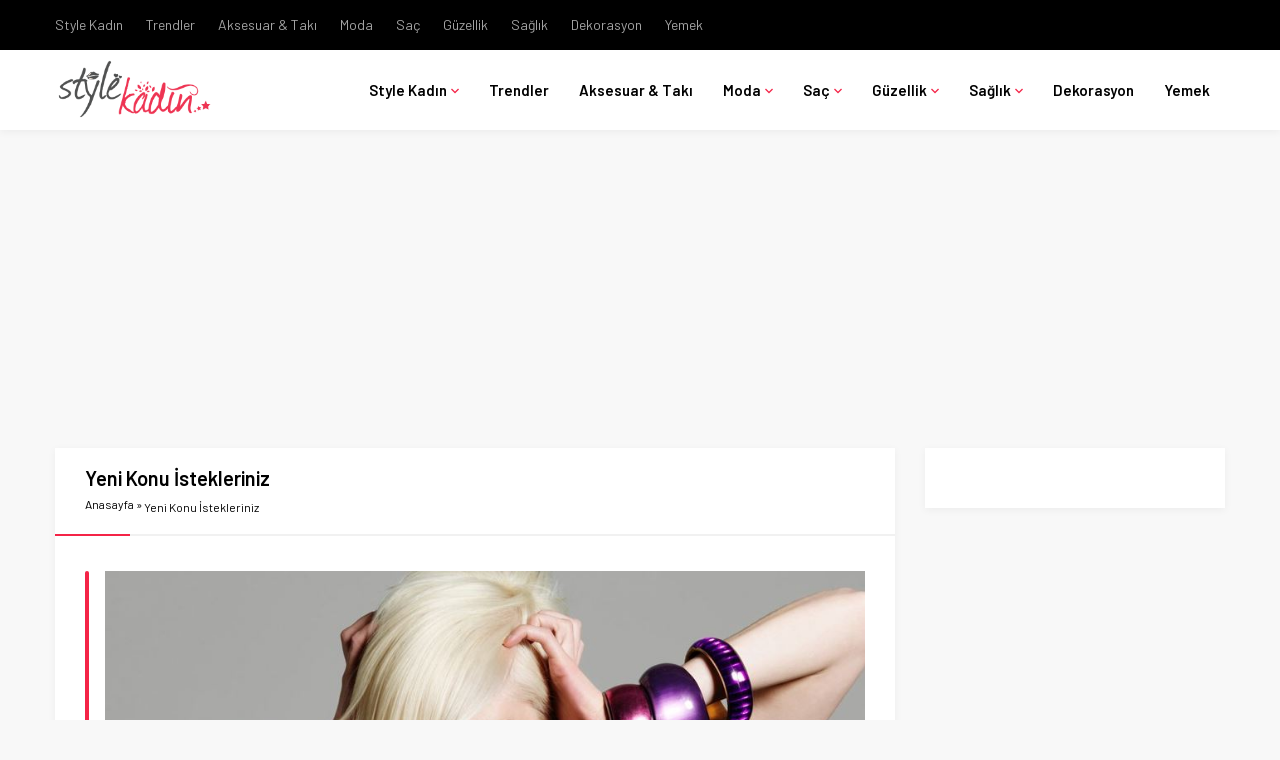

--- FILE ---
content_type: text/html; charset=UTF-8
request_url: https://www.stylekadin.com/yeni-konu-istekleriniz
body_size: 10511
content:
<!DOCTYPE html>
<html lang="tr">
<head>
<meta name="viewport" content="initial-scale=1"/>
<meta charset="UTF-8"/>
<link rel="stylesheet" type="text/css" href="//www.stylekadin.com/wp-content/cache/wpfc-minified/dig9qgd9/e6zrt.css" media="all"/>
<link rel="shortcut icon" href="https://www.stylekadin.com/wp-content/uploads/2019/02/favicon-stylekadin.png" type="image/x-icon">
<meta name='robots' content='index, follow, max-image-preview:large, max-snippet:-1, max-video-preview:-1'/>
<title>Yeni Konu İstekleriniz StyleKadın</title>
<meta name="description" content="Yeni Konu İstekleriniz Merhaba değerli Stylekadın takipcilerim , artık ilginizi çeken konuların Stylekadın’da yayınlanması için bize istekte"/>
<link rel="canonical" href="https://www.stylekadin.com/yeni-konu-istekleriniz"/>
<meta property="og:locale" content="tr_TR"/>
<meta property="og:type" content="article"/>
<meta property="og:title" content="Yeni Konu İstekleriniz StyleKadın"/>
<meta property="og:description" content="Yeni Konu İstekleriniz Merhaba değerli Stylekadın takipcilerim , artık ilginizi çeken konuların Stylekadın’da yayınlanması için bize istekte"/>
<meta property="og:url" content="https://www.stylekadin.com/yeni-konu-istekleriniz"/>
<meta property="og:site_name" content="StyleKadın"/>
<meta property="article:modified_time" content="2014-02-11T16:18:46+00:00"/>
<meta property="og:image" content="https://www.stylekadin.com/wp-content/uploads/2013/11/yeni-konu-istekleriniz-stylekadin.jpg"/>
<meta property="og:image:width" content="920"/>
<meta property="og:image:height" content="530"/>
<meta property="og:image:type" content="image/jpeg"/>
<meta name="twitter:card" content="summary_large_image"/>
<meta name="twitter:label1" content="Tahmini okuma süresi"/>
<meta name="twitter:data1" content="1 dakika"/>
<script type="application/ld+json" class="yoast-schema-graph">{"@context":"https://schema.org","@graph":[{"@type":"WebPage","@id":"https://www.stylekadin.com/yeni-konu-istekleriniz","url":"https://www.stylekadin.com/yeni-konu-istekleriniz","name":"Yeni Konu İstekleriniz StyleKadın","isPartOf":{"@id":"https://www.stylekadin.com/#website"},"primaryImageOfPage":{"@id":"https://www.stylekadin.com/yeni-konu-istekleriniz#primaryimage"},"image":{"@id":"https://www.stylekadin.com/yeni-konu-istekleriniz#primaryimage"},"thumbnailUrl":"https://www.stylekadin.com/wp-content/uploads/2013/11/yeni-konu-istekleriniz-stylekadin.jpg","datePublished":"2013-11-29T11:35:16+00:00","dateModified":"2014-02-11T16:18:46+00:00","description":"Yeni Konu İstekleriniz Merhaba değerli Stylekadın takipcilerim , artık ilginizi çeken konuların Stylekadın’da yayınlanması için bize istekte","breadcrumb":{"@id":"https://www.stylekadin.com/yeni-konu-istekleriniz#breadcrumb"},"inLanguage":"tr","potentialAction":[{"@type":"ReadAction","target":["https://www.stylekadin.com/yeni-konu-istekleriniz"]}]},{"@type":"ImageObject","inLanguage":"tr","@id":"https://www.stylekadin.com/yeni-konu-istekleriniz#primaryimage","url":"https://www.stylekadin.com/wp-content/uploads/2013/11/yeni-konu-istekleriniz-stylekadin.jpg","contentUrl":"https://www.stylekadin.com/wp-content/uploads/2013/11/yeni-konu-istekleriniz-stylekadin.jpg","width":920,"height":530},{"@type":"BreadcrumbList","@id":"https://www.stylekadin.com/yeni-konu-istekleriniz#breadcrumb","itemListElement":[{"@type":"ListItem","position":1,"name":"Ana sayfa","item":"https://www.stylekadin.com/"},{"@type":"ListItem","position":2,"name":"Yeni Konu İstekleriniz"}]},{"@type":"WebSite","@id":"https://www.stylekadin.com/#website","url":"https://www.stylekadin.com/","name":"StyleKadın","description":"Moda ve trendleri, kombin önerileri, Saç modellleri, stil önerileri, güzellik, makyaj","potentialAction":[{"@type":"SearchAction","target":{"@type":"EntryPoint","urlTemplate":"https://www.stylekadin.com/?s={search_term_string}"},"query-input":{"@type":"PropertyValueSpecification","valueRequired":true,"valueName":"search_term_string"}}],"inLanguage":"tr"}]}</script>
<link rel='dns-prefetch' href='//ajax.googleapis.com'/>
<link rel='dns-prefetch' href='//www.googletagmanager.com'/>
<link rel='dns-prefetch' href='//pagead2.googlesyndication.com'/>
<link rel="alternate" type="application/rss+xml" title="StyleKadın &raquo; Yeni Konu İstekleriniz yorum akışı" href="https://www.stylekadin.com/yeni-konu-istekleriniz/feed"/>
<link rel="alternate" title="oEmbed (JSON)" type="application/json+oembed" href="https://www.stylekadin.com/wp-json/oembed/1.0/embed?url=https%3A%2F%2Fwww.stylekadin.com%2Fyeni-konu-istekleriniz"/>
<link rel="alternate" title="oEmbed (XML)" type="text/xml+oembed" href="https://www.stylekadin.com/wp-json/oembed/1.0/embed?url=https%3A%2F%2Fwww.stylekadin.com%2Fyeni-konu-istekleriniz&#038;format=xml"/>
<style id='wp-img-auto-sizes-contain-inline-css'>img:is([sizes=auto i],[sizes^="auto," i]){contain-intrinsic-size:3000px 1500px}</style>
<style id='wp-block-library-inline-css'>:root{--wp-block-synced-color:#7a00df;--wp-block-synced-color--rgb:122,0,223;--wp-bound-block-color:var(--wp-block-synced-color);--wp-editor-canvas-background:#ddd;--wp-admin-theme-color:#007cba;--wp-admin-theme-color--rgb:0,124,186;--wp-admin-theme-color-darker-10:#006ba1;--wp-admin-theme-color-darker-10--rgb:0,107,160.5;--wp-admin-theme-color-darker-20:#005a87;--wp-admin-theme-color-darker-20--rgb:0,90,135;--wp-admin-border-width-focus:2px}@media (min-resolution:192dpi){:root{--wp-admin-border-width-focus:1.5px}}.wp-element-button{cursor:pointer}:root .has-very-light-gray-background-color{background-color:#eee}:root .has-very-dark-gray-background-color{background-color:#313131}:root .has-very-light-gray-color{color:#eee}:root .has-very-dark-gray-color{color:#313131}:root .has-vivid-green-cyan-to-vivid-cyan-blue-gradient-background{background:linear-gradient(135deg,#00d084,#0693e3)}:root .has-purple-crush-gradient-background{background:linear-gradient(135deg,#34e2e4,#4721fb 50%,#ab1dfe)}:root .has-hazy-dawn-gradient-background{background:linear-gradient(135deg,#faaca8,#dad0ec)}:root .has-subdued-olive-gradient-background{background:linear-gradient(135deg,#fafae1,#67a671)}:root .has-atomic-cream-gradient-background{background:linear-gradient(135deg,#fdd79a,#004a59)}:root .has-nightshade-gradient-background{background:linear-gradient(135deg,#330968,#31cdcf)}:root .has-midnight-gradient-background{background:linear-gradient(135deg,#020381,#2874fc)}:root{--wp--preset--font-size--normal:16px;--wp--preset--font-size--huge:42px}.has-regular-font-size{font-size:1em}.has-larger-font-size{font-size:2.625em}.has-normal-font-size{font-size:var(--wp--preset--font-size--normal)}.has-huge-font-size{font-size:var(--wp--preset--font-size--huge)}.has-text-align-center{text-align:center}.has-text-align-left{text-align:left}.has-text-align-right{text-align:right}.has-fit-text{white-space:nowrap!important}#end-resizable-editor-section{display:none}.aligncenter{clear:both}.items-justified-left{justify-content:flex-start}.items-justified-center{justify-content:center}.items-justified-right{justify-content:flex-end}.items-justified-space-between{justify-content:space-between}.screen-reader-text{border:0;clip-path:inset(50%);height:1px;margin:-1px;overflow:hidden;padding:0;position:absolute;width:1px;word-wrap:normal!important}.screen-reader-text:focus{background-color:#ddd;clip-path:none;color:#444;display:block;font-size:1em;height:auto;left:5px;line-height:normal;padding:15px 23px 14px;text-decoration:none;top:5px;width:auto;z-index:100000}html :where(.has-border-color){border-style:solid}html :where([style*=border-top-color]){border-top-style:solid}html :where([style*=border-right-color]){border-right-style:solid}html :where([style*=border-bottom-color]){border-bottom-style:solid}html :where([style*=border-left-color]){border-left-style:solid}html :where([style*=border-width]){border-style:solid}html :where([style*=border-top-width]){border-top-style:solid}html :where([style*=border-right-width]){border-right-style:solid}html :where([style*=border-bottom-width]){border-bottom-style:solid}html :where([style*=border-left-width]){border-left-style:solid}html :where(img[class*=wp-image-]){height:auto;max-width:100%}:where(figure){margin:0 0 1em}html :where(.is-position-sticky){--wp-admin--admin-bar--position-offset:var(--wp-admin--admin-bar--height,0px)}@media screen and (max-width:600px){html :where(.is-position-sticky){--wp-admin--admin-bar--position-offset:0px}}</style><style id='global-styles-inline-css'>:root{--wp--preset--aspect-ratio--square:1;--wp--preset--aspect-ratio--4-3:4/3;--wp--preset--aspect-ratio--3-4:3/4;--wp--preset--aspect-ratio--3-2:3/2;--wp--preset--aspect-ratio--2-3:2/3;--wp--preset--aspect-ratio--16-9:16/9;--wp--preset--aspect-ratio--9-16:9/16;--wp--preset--color--black:#000000;--wp--preset--color--cyan-bluish-gray:#abb8c3;--wp--preset--color--white:#ffffff;--wp--preset--color--pale-pink:#f78da7;--wp--preset--color--vivid-red:#cf2e2e;--wp--preset--color--luminous-vivid-orange:#ff6900;--wp--preset--color--luminous-vivid-amber:#fcb900;--wp--preset--color--light-green-cyan:#7bdcb5;--wp--preset--color--vivid-green-cyan:#00d084;--wp--preset--color--pale-cyan-blue:#8ed1fc;--wp--preset--color--vivid-cyan-blue:#0693e3;--wp--preset--color--vivid-purple:#9b51e0;--wp--preset--gradient--vivid-cyan-blue-to-vivid-purple:linear-gradient(135deg,rgb(6,147,227) 0%,rgb(155,81,224) 100%);--wp--preset--gradient--light-green-cyan-to-vivid-green-cyan:linear-gradient(135deg,rgb(122,220,180) 0%,rgb(0,208,130) 100%);--wp--preset--gradient--luminous-vivid-amber-to-luminous-vivid-orange:linear-gradient(135deg,rgb(252,185,0) 0%,rgb(255,105,0) 100%);--wp--preset--gradient--luminous-vivid-orange-to-vivid-red:linear-gradient(135deg,rgb(255,105,0) 0%,rgb(207,46,46) 100%);--wp--preset--gradient--very-light-gray-to-cyan-bluish-gray:linear-gradient(135deg,rgb(238,238,238) 0%,rgb(169,184,195) 100%);--wp--preset--gradient--cool-to-warm-spectrum:linear-gradient(135deg,rgb(74,234,220) 0%,rgb(151,120,209) 20%,rgb(207,42,186) 40%,rgb(238,44,130) 60%,rgb(251,105,98) 80%,rgb(254,248,76) 100%);--wp--preset--gradient--blush-light-purple:linear-gradient(135deg,rgb(255,206,236) 0%,rgb(152,150,240) 100%);--wp--preset--gradient--blush-bordeaux:linear-gradient(135deg,rgb(254,205,165) 0%,rgb(254,45,45) 50%,rgb(107,0,62) 100%);--wp--preset--gradient--luminous-dusk:linear-gradient(135deg,rgb(255,203,112) 0%,rgb(199,81,192) 50%,rgb(65,88,208) 100%);--wp--preset--gradient--pale-ocean:linear-gradient(135deg,rgb(255,245,203) 0%,rgb(182,227,212) 50%,rgb(51,167,181) 100%);--wp--preset--gradient--electric-grass:linear-gradient(135deg,rgb(202,248,128) 0%,rgb(113,206,126) 100%);--wp--preset--gradient--midnight:linear-gradient(135deg,rgb(2,3,129) 0%,rgb(40,116,252) 100%);--wp--preset--font-size--small:13px;--wp--preset--font-size--medium:20px;--wp--preset--font-size--large:36px;--wp--preset--font-size--x-large:42px;--wp--preset--spacing--20:0.44rem;--wp--preset--spacing--30:0.67rem;--wp--preset--spacing--40:1rem;--wp--preset--spacing--50:1.5rem;--wp--preset--spacing--60:2.25rem;--wp--preset--spacing--70:3.38rem;--wp--preset--spacing--80:5.06rem;--wp--preset--shadow--natural:6px 6px 9px rgba(0, 0, 0, 0.2);--wp--preset--shadow--deep:12px 12px 50px rgba(0, 0, 0, 0.4);--wp--preset--shadow--sharp:6px 6px 0px rgba(0, 0, 0, 0.2);--wp--preset--shadow--outlined:6px 6px 0px -3px rgb(255, 255, 255), 6px 6px rgb(0, 0, 0);--wp--preset--shadow--crisp:6px 6px 0px rgb(0, 0, 0);}:where(.is-layout-flex){gap:0.5em;}:where(.is-layout-grid){gap:0.5em;}body .is-layout-flex{display:flex;}.is-layout-flex{flex-wrap:wrap;align-items:center;}.is-layout-flex > :is(*, div){margin:0;}body .is-layout-grid{display:grid;}.is-layout-grid > :is(*, div){margin:0;}:where(.wp-block-columns.is-layout-flex){gap:2em;}:where(.wp-block-columns.is-layout-grid){gap:2em;}:where(.wp-block-post-template.is-layout-flex){gap:1.25em;}:where(.wp-block-post-template.is-layout-grid){gap:1.25em;}.has-black-color{color:var(--wp--preset--color--black) !important;}.has-cyan-bluish-gray-color{color:var(--wp--preset--color--cyan-bluish-gray) !important;}.has-white-color{color:var(--wp--preset--color--white) !important;}.has-pale-pink-color{color:var(--wp--preset--color--pale-pink) !important;}.has-vivid-red-color{color:var(--wp--preset--color--vivid-red) !important;}.has-luminous-vivid-orange-color{color:var(--wp--preset--color--luminous-vivid-orange) !important;}.has-luminous-vivid-amber-color{color:var(--wp--preset--color--luminous-vivid-amber) !important;}.has-light-green-cyan-color{color:var(--wp--preset--color--light-green-cyan) !important;}.has-vivid-green-cyan-color{color:var(--wp--preset--color--vivid-green-cyan) !important;}.has-pale-cyan-blue-color{color:var(--wp--preset--color--pale-cyan-blue) !important;}.has-vivid-cyan-blue-color{color:var(--wp--preset--color--vivid-cyan-blue) !important;}.has-vivid-purple-color{color:var(--wp--preset--color--vivid-purple) !important;}.has-black-background-color{background-color:var(--wp--preset--color--black) !important;}.has-cyan-bluish-gray-background-color{background-color:var(--wp--preset--color--cyan-bluish-gray) !important;}.has-white-background-color{background-color:var(--wp--preset--color--white) !important;}.has-pale-pink-background-color{background-color:var(--wp--preset--color--pale-pink) !important;}.has-vivid-red-background-color{background-color:var(--wp--preset--color--vivid-red) !important;}.has-luminous-vivid-orange-background-color{background-color:var(--wp--preset--color--luminous-vivid-orange) !important;}.has-luminous-vivid-amber-background-color{background-color:var(--wp--preset--color--luminous-vivid-amber) !important;}.has-light-green-cyan-background-color{background-color:var(--wp--preset--color--light-green-cyan) !important;}.has-vivid-green-cyan-background-color{background-color:var(--wp--preset--color--vivid-green-cyan) !important;}.has-pale-cyan-blue-background-color{background-color:var(--wp--preset--color--pale-cyan-blue) !important;}.has-vivid-cyan-blue-background-color{background-color:var(--wp--preset--color--vivid-cyan-blue) !important;}.has-vivid-purple-background-color{background-color:var(--wp--preset--color--vivid-purple) !important;}.has-black-border-color{border-color:var(--wp--preset--color--black) !important;}.has-cyan-bluish-gray-border-color{border-color:var(--wp--preset--color--cyan-bluish-gray) !important;}.has-white-border-color{border-color:var(--wp--preset--color--white) !important;}.has-pale-pink-border-color{border-color:var(--wp--preset--color--pale-pink) !important;}.has-vivid-red-border-color{border-color:var(--wp--preset--color--vivid-red) !important;}.has-luminous-vivid-orange-border-color{border-color:var(--wp--preset--color--luminous-vivid-orange) !important;}.has-luminous-vivid-amber-border-color{border-color:var(--wp--preset--color--luminous-vivid-amber) !important;}.has-light-green-cyan-border-color{border-color:var(--wp--preset--color--light-green-cyan) !important;}.has-vivid-green-cyan-border-color{border-color:var(--wp--preset--color--vivid-green-cyan) !important;}.has-pale-cyan-blue-border-color{border-color:var(--wp--preset--color--pale-cyan-blue) !important;}.has-vivid-cyan-blue-border-color{border-color:var(--wp--preset--color--vivid-cyan-blue) !important;}.has-vivid-purple-border-color{border-color:var(--wp--preset--color--vivid-purple) !important;}.has-vivid-cyan-blue-to-vivid-purple-gradient-background{background:var(--wp--preset--gradient--vivid-cyan-blue-to-vivid-purple) !important;}.has-light-green-cyan-to-vivid-green-cyan-gradient-background{background:var(--wp--preset--gradient--light-green-cyan-to-vivid-green-cyan) !important;}.has-luminous-vivid-amber-to-luminous-vivid-orange-gradient-background{background:var(--wp--preset--gradient--luminous-vivid-amber-to-luminous-vivid-orange) !important;}.has-luminous-vivid-orange-to-vivid-red-gradient-background{background:var(--wp--preset--gradient--luminous-vivid-orange-to-vivid-red) !important;}.has-very-light-gray-to-cyan-bluish-gray-gradient-background{background:var(--wp--preset--gradient--very-light-gray-to-cyan-bluish-gray) !important;}.has-cool-to-warm-spectrum-gradient-background{background:var(--wp--preset--gradient--cool-to-warm-spectrum) !important;}.has-blush-light-purple-gradient-background{background:var(--wp--preset--gradient--blush-light-purple) !important;}.has-blush-bordeaux-gradient-background{background:var(--wp--preset--gradient--blush-bordeaux) !important;}.has-luminous-dusk-gradient-background{background:var(--wp--preset--gradient--luminous-dusk) !important;}.has-pale-ocean-gradient-background{background:var(--wp--preset--gradient--pale-ocean) !important;}.has-electric-grass-gradient-background{background:var(--wp--preset--gradient--electric-grass) !important;}.has-midnight-gradient-background{background:var(--wp--preset--gradient--midnight) !important;}.has-small-font-size{font-size:var(--wp--preset--font-size--small) !important;}.has-medium-font-size{font-size:var(--wp--preset--font-size--medium) !important;}.has-large-font-size{font-size:var(--wp--preset--font-size--large) !important;}.has-x-large-font-size{font-size:var(--wp--preset--font-size--x-large) !important;}</style>
<style id='classic-theme-styles-inline-css'>.wp-block-button__link{color:#fff;background-color:#32373c;border-radius:9999px;box-shadow:none;text-decoration:none;padding:calc(.667em + 2px) calc(1.333em + 2px);font-size:1.125em}.wp-block-file__button{background:#32373c;color:#fff;text-decoration:none}</style>
<style>@charset "UTF-8";
a.pinit-button.custom,a.pinit-button.old_default{text-indent:-9999em!important}a.pinit-button.custom span,a.pinit-button.old_default span{display:block;background-color:transparent!important;background-repeat:no-repeat!important;background-position:0 0!important}a.pinit-button.old_default span{background-image:url(//www.stylekadin.com/wp-content/plugins/jquery-pin-it-button-for-images/css/images/pinit-button.png)!important}a.pinit-button.default{display:block;overflow:hidden;text-decoration:none;color:#fff;background-color:#bd081c}a.pinit-button.default:hover{background-color:#a50718}a.pinit-button.default.jpibfi-button-rounded-rectangle,a.pinit-button.default.jpibfi-button-rounded-square{border-radius:10px}a.pinit-button.default.jpibfi-button-round{border-radius:50%}a.pinit-button.default [class*=" jpibfi-icon-"],a.pinit-button.default [class^=jpibfi-icon-]{color:#fff;display:block}a.pinit-button.default [class*=" jpibfi-icon-"]:hover,a.pinit-button.default [class^=jpibfi-icon-]:hover{color:#fff}a.pinit-button.default [class*=" jpibfi-icon-"]:before,a.pinit-button.default [class^=jpibfi-icon-]:before{display:block;position:absolute;top:50%;left:50%}@font-face{font-family:jpibfi-font;src:url(//www.stylekadin.com/wp-content/plugins/jquery-pin-it-button-for-images/css/fonts/jpibfi-font.eot?ifsn2k);src:url(//www.stylekadin.com/wp-content/plugins/jquery-pin-it-button-for-images/css/fonts/jpibfi-font.eot?ifsn2k#iefix) format("embedded-opentype"),url(//www.stylekadin.com/wp-content/plugins/jquery-pin-it-button-for-images/css/fonts/jpibfi-font.ttf?ifsn2k) format("truetype"),url(//www.stylekadin.com/wp-content/plugins/jquery-pin-it-button-for-images/css/fonts/jpibfi-font.woff?ifsn2k) format("woff"),url(//www.stylekadin.com/wp-content/plugins/jquery-pin-it-button-for-images/css/fonts/jpibfi-font.svg?ifsn2k#jpibfi-font) format("svg");font-weight:400;font-style:normal}[class*=" jpibfi-icon-"],[class^=jpibfi-icon-]{font-family:jpibfi-font!important;speak:none;font-style:normal;font-weight:400;font-variant:normal;text-transform:none;line-height:1;-webkit-font-smoothing:antialiased;-moz-osx-font-smoothing:grayscale}.jpibfi-icon-circle:before{content:""}.jpibfi-icon-plain:before{content:""}.jpibfi-icon-thumb-tack:before{content:""}.jpibfi-icon-pushpin:before{content:""}.jpibfi-icon-pinterest2:before{content:""}a.pinit-button{position:absolute;display:none}.sfwppa-navi-style *{-webkit-box-sizing:border-box;-moz-box-sizing:border-box;box-sizing:border-box;}
.sfwppa-navi-style .navigation, .sfwppa-navi-style .sfwppa-pages, .sfwppa-navi-style .current{line-height:normal !important;-webkit-transition-duration:0.4s;transition-duration:0.4s;}
.sfwppa-navi-style .navigation a, .sfwppa-navi-style .sfwppa-pages{text-decoration:none;-webkit-transition-duration:0.4s;transition-duration:0.4s;}
.sfwppa-style-5 a.sfwppa-pages:last-child{border-right:0px !important;}
.sfwppa-navi-style.sfwppa-style-1 .sfwppa-pages, .sfwppa-navi-style.sfwppa-style-1 .current, 
.sfwppa-navi-style.sfwppa-style-1 .nav-links .page-numbers{font-size:13px;text-align:center;padding:10px 15px;margin-right:3px;color:#000;border:1px solid #ddd;display:inline-block;}
.sfwppa-navi-style.sfwppa-style-1 .current, .sfwppa-navi-style.sfwppa-style-1 .sfwppa-pages:hover, .sfwppa-navi-style.sfwppa-style-1 .nav-links .page-numbers:hover{background:#dd3333;border:1px solid #dd3333;color:#fff;}
.sfwppa-navi-style.sfwppa-style-2 span.sfwppa-pages, .sfwppa-navi-style.sfwppa-style-2 .nav-links .prev, .sfwppa-navi-style.sfwppa-style-2 .nav-links .next{border-width:0px !important;color:#000;}
.sfwppa-navi-style.sfwppa-style-2 .nav-links .prev:hover, .sfwppa-navi-style.sfwppa-style-2 .nav-links .next:hover{color:#dd3333;background:none !important;border:0px !important;}
.sfwppa-navi-style.sfwppa-style-2 .sfwppa-link, .sfwppa-navi-style.sfwppa-style-2 .page-numbers, .sfwppa-navi-style.sfwppa-style-2 .sfwppa-current-page, .sfwppa-navi-style.sfwppa-style-2 .current, .sfwppa-navi-style.sfwppa-style-2 a.sfwppa-pages, .sfwppa-navi-style.sfwppa-style-2 span.sfwppa-pages.sfwppa-extend{font-size:13px;text-align:center;padding:10px 15px;margin-right:3px;color:#000;display:inline-block;border:1px solid #ddd;}
.sfwppa-navi-style.sfwppa-style-2 span.sfwppa-pages.sfwppa-extend{border-width:1px !important;}
.sfwppa-navi-style.sfwppa-style-2 .current, .sfwppa-navi-style.sfwppa-style-2 .sfwppa-link:hover, .sfwppa-navi-style.sfwppa-style-2 .sfwppa-current-page:hover, .sfwppa-navi-style.sfwppa-style-2 a.sfwppa-pages:hover, .sfwppa-navi-style.sfwppa-style-2 span.sfwppa-pages.sfwppa-extend:hover{background:#dd3333;border:1px solid #dd3333;color:#fff;}
.sfwppa-navi-style.sfwppa-style-3 .sfwppa-pages, .sfwppa-navi-style.sfwppa-style-3 .nav-links .prev, .sfwppa-navi-style.sfwppa-style-3 .nav-links .next{border:0px;color:#000;width:auto;height:auto;padding:10px;font-size:12px;}
.sfwppa-navi-style.sfwppa-style-3 .sfwppa-first:hover, .sfwppa-navi-style.sfwppa-style-3 .sfwppa-last:hover,
.sfwppa-navi-style.sfwppa-style-3 .nav-links .prev:hover, .sfwppa-navi-style.sfwppa-style-3 .nav-links .next:hover{color:#dd3333;background:none !important;border:0px !important;}
.sfwppa-navi-style.sfwppa-style-3 .sfwppa-link, .sfwppa-navi-style.sfwppa-style-3 .sfwppa-current-page, .sfwppa-navi-style.sfwppa-style-3 .current, .sfwppa-navi-style.sfwppa-style-3 .sfwppa-extend, .sfwppa-navi-style.sfwppa-style-3 .page-numbers{border-radius:50%;width:35px;height:35px;font-size:12px;text-align:center;padding:10px 0;margin-right:5px;color:#000;display:inline-block;}
.sfwppa-navi-style.sfwppa-style-3 .current, .sfwppa-navi-style.sfwppa-style-3 .sfwppa-link:hover, .sfwppa-navi-style.sfwppa-style-3 .sfwppa-current-page:hover, .sfwppa-navi-style.sfwppa-style-3 .sfwppa-extend:hover{background:#dd3333;color:#fff;}
.sfwppa-navi-style.sfwppa-style-4 .sfwppa-pages, .sfwppa-navi-style.sfwppa-style-4 .nav-links .prev, .sfwppa-navi-style.sfwppa-style-4 .nav-links .next{border:0px;color:#000;width:auto;height:auto;padding:10px;font-size:12px;}
.sfwppa-navi-style.sfwppa-style-4 .nav-links .prev:hover, .sfwppa-navi-style.sfwppa-style-4 .nav-links .next:hover,
.sfwppa-navi-style.sfwppa-style-4 .sfwppa-first:hover, .sfwppa-navi-style.sfwppa-style-4 .sfwppa-last:hover{color:#dd3333;background:none !important;border:0px !important;}
.sfwppa-navi-style.sfwppa-style-4 .sfwppa-link, .sfwppa-navi-style.sfwppa-style-4 .sfwppa-current-page, .sfwppa-navi-style.sfwppa-style-4 .current, .sfwppa-navi-style.sfwppa-style-4 .sfwppa-pages.sfwppa-extend, .sfwppa-navi-style.sfwppa-style-4 .page-numbers{border-radius:50%;width:35px;height:35px;font-size:12px;text-align:center;padding:10px 0;margin-right:5px;color:#000;display:inline-block;border:1px solid #ddd;}
.sfwppa-navi-style.sfwppa-style-4 .current, .sfwppa-navi-style.sfwppa-style-4 .sfwppa-link:hover, .sfwppa-navi-style.sfwppa-style-4 .sfwppa-current-page:hover, .sfwppa-navi-style.sfwppa-style-4 .sfwppa-extend:hover{background:#dd3333;border:1px solid #dd3333;color:#fff;}
.sfwppa-navi-style.sfwppa-style-5 .nav-links, .sfwppa-navi-style.sfwppa-style-5 .wp-pagenavi{border:1px solid #e6e6e6;display:inline-block;margin:0px;border-radius:0.25em;}
.sfwppa-navi-style.sfwppa-style-5 span.sfwppa-pages, .sfwppa-navi-style.sfwppa-style-5 .sfwppa-last, .sfwppa-navi-style.sfwppa-style-5 .sfwppa-first{border:0px}
.sfwppa-navi-style.sfwppa-style-5 .sfwppa-link, .sfwppa-navi-style.sfwppa-style-5 .sfwppa-current-page, .sfwppa-navi-style.sfwppa-style-5 .current, .sfwppa-navi-style.sfwppa-style-5 .sfwppa-extend, .sfwppa-navi-style.sfwppa-style-5 .sfwppa-pages, .sfwppa-navi-style.sfwppa-style-5 .page-numbers{padding:.8em 1em;border:0px;color:#000;border-right:1px solid #e6e6e6;display:inline-block;margin:0px;}
.sfwppa-navi-style.sfwppa-style-5 .sfwppa-link-previous{border-left:1px solid #e6e6e6;}
.sfwppa-navi-style.sfwppa-style-5 .current, .sfwppa-navi-style.sfwppa-style-5 .sfwppa-link:hover, .sfwppa-navi-style.sfwppa-style-5 .sfwppa-current-page:hover, .sfwppa-navi-style.sfwppa-style-5 .sfwppa-extend:hover, .sfwppa-navi-style.sfwppa-style-5 a.page-numbers:hover{background:#fa4248;color:#fff;border-right:1px solid #fff;}
.sfwppa-navi-style.sfwppa-style-5 .page-numbers:last-child, .sfwppa-navi-style.sfwppa-style-5 .page-numbers:hover:last-child{border-right:0px !important;}
.sfwppa-navi-style.sfwppa-style-5 .page-numbers{float:left;}
.sfwppa-navi-style.sfwppa-style-5 .sfwppa-first{border-right:0px !important;}.wp-pagenavi{clear:both;}
.wp-pagenavi a, .wp-pagenavi span{text-decoration:none;border:1px solid #BFBFBF;padding:3px 5px;margin:2px;}
.wp-pagenavi a:hover, .wp-pagenavi span.current{border-color:#000;}
.wp-pagenavi span.current{font-weight:bold;}</style>
<link rel="https://api.w.org/" href="https://www.stylekadin.com/wp-json/"/><link rel="alternate" title="JSON" type="application/json" href="https://www.stylekadin.com/wp-json/wp/v2/pages/2"/><link rel="EditURI" type="application/rsd+xml" title="RSD" href="https://www.stylekadin.com/xmlrpc.php?rsd"/>
<link rel='shortlink' href='https://www.stylekadin.com/?p=2'/>
<meta name="generator" content="Site Kit by Google 1.166.0"/><style>a.pinit-button.custom span{}
.pinit-hover{opacity:0.8 !important;filter:alpha(opacity=80) !important;}
a.pinit-button{border-bottom:0 !important;box-shadow:none !important;margin-bottom:0 !important;}
a.pinit-button::after{display:none;}</style>
<meta name="google-adsense-platform-account" content="ca-host-pub-2644536267352236">
<meta name="google-adsense-platform-domain" content="sitekit.withgoogle.com">
<script async="async" src="https://pagead2.googlesyndication.com/pagead/js/adsbygoogle.js?client=ca-pub-3004880773065199&amp;host=ca-host-pub-2644536267352236" crossorigin="anonymous"></script>
<script data-ad-client="ca-pub-3004880773065199" async src="https://pagead2.googlesyndication.com/pagead/js/adsbygoogle.js"></script><style></style>	
<script async src="https://www.googletagmanager.com/gtag/js?id=G-CVQFZB4FJB"></script>
<script>window.dataLayer=window.dataLayer||[];
function gtag(){dataLayer.push(arguments);}
gtag('js', new Date());
gtag('config', 'G-CVQFZB4FJB');</script>
<script data-wpfc-render="false">var Wpfcll={s:[],osl:0,scroll:false,i:function(){Wpfcll.ss();window.addEventListener('load',function(){let observer=new MutationObserver(mutationRecords=>{Wpfcll.osl=Wpfcll.s.length;Wpfcll.ss();if(Wpfcll.s.length > Wpfcll.osl){Wpfcll.ls(false);}});observer.observe(document.getElementsByTagName("html")[0],{childList:true,attributes:true,subtree:true,attributeFilter:["src"],attributeOldValue:false,characterDataOldValue:false});Wpfcll.ls(true);});window.addEventListener('scroll',function(){Wpfcll.scroll=true;Wpfcll.ls(false);});window.addEventListener('resize',function(){Wpfcll.scroll=true;Wpfcll.ls(false);});window.addEventListener('click',function(){Wpfcll.scroll=true;Wpfcll.ls(false);});},c:function(e,pageload){var w=document.documentElement.clientHeight || body.clientHeight;var n=0;if(pageload){n=0;}else{n=(w > 800) ? 800:200;n=Wpfcll.scroll ? 800:n;}var er=e.getBoundingClientRect();var t=0;var p=e.parentNode ? e.parentNode:false;if(typeof p.getBoundingClientRect=="undefined"){var pr=false;}else{var pr=p.getBoundingClientRect();}if(er.x==0 && er.y==0){for(var i=0;i < 10;i++){if(p){if(pr.x==0 && pr.y==0){if(p.parentNode){p=p.parentNode;}if(typeof p.getBoundingClientRect=="undefined"){pr=false;}else{pr=p.getBoundingClientRect();}}else{t=pr.top;break;}}};}else{t=er.top;}if(w - t+n > 0){return true;}return false;},r:function(e,pageload){var s=this;var oc,ot;try{oc=e.getAttribute("data-wpfc-original-src");ot=e.getAttribute("data-wpfc-original-srcset");originalsizes=e.getAttribute("data-wpfc-original-sizes");if(s.c(e,pageload)){if(oc || ot){if(e.tagName=="DIV" || e.tagName=="A" || e.tagName=="SPAN"){e.style.backgroundImage="url("+oc+")";e.removeAttribute("data-wpfc-original-src");e.removeAttribute("data-wpfc-original-srcset");e.removeAttribute("onload");}else{if(oc){e.setAttribute('src',oc);}if(ot){e.setAttribute('srcset',ot);}if(originalsizes){e.setAttribute('sizes',originalsizes);}if(e.getAttribute("alt") && e.getAttribute("alt")=="blank"){e.removeAttribute("alt");}e.removeAttribute("data-wpfc-original-src");e.removeAttribute("data-wpfc-original-srcset");e.removeAttribute("data-wpfc-original-sizes");e.removeAttribute("onload");if(e.tagName=="IFRAME"){var y="https://www.youtube.com/embed/";if(navigator.userAgent.match(/\sEdge?\/\d/i)){e.setAttribute('src',e.getAttribute("src").replace(/.+\/templates\/youtube\.html\#/,y));}e.onload=function(){if(typeof window.jQuery !="undefined"){if(jQuery.fn.fitVids){jQuery(e).parent().fitVids({customSelector:"iframe[src]"});}}var s=e.getAttribute("src").match(/templates\/youtube\.html\#(.+)/);if(s){try{var i=e.contentDocument || e.contentWindow;if(i.location.href=="about:blank"){e.setAttribute('src',y+s[1]);}}catch(err){e.setAttribute('src',y+s[1]);}}}}}}else{if(e.tagName=="NOSCRIPT"){if(typeof window.jQuery !="undefined"){if(jQuery(e).attr("data-type")=="wpfc"){e.removeAttribute("data-type");jQuery(e).after(jQuery(e).text());}}}}}}catch(error){console.log(error);console.log("==>",e);}},ss:function(){var i=Array.prototype.slice.call(document.getElementsByTagName("img"));var f=Array.prototype.slice.call(document.getElementsByTagName("iframe"));var d=Array.prototype.slice.call(document.getElementsByTagName("div"));var a=Array.prototype.slice.call(document.getElementsByTagName("a"));var s=Array.prototype.slice.call(document.getElementsByTagName("span"));var n=Array.prototype.slice.call(document.getElementsByTagName("noscript"));this.s=i.concat(f).concat(d).concat(a).concat(s).concat(n);},ls:function(pageload){var s=this;[].forEach.call(s.s,function(e,index){s.r(e,pageload);});}};document.addEventListener('DOMContentLoaded',function(){wpfci();});function wpfci(){Wpfcll.i();}</script>
</head>
<body data-rsssl=1 class="wp-singular page-template-default page page-id-2 wp-theme-doruk desktop stickySidebar sfwppa-navi-style sfwppa-">
<div id="safirPage">
<header>
<div id="topbar">
<div class="innerContainer">
<nav id="topmenu">
<ul id="menu-gny" class="menu"><li id="menu-item-1759" class="menu-item menu-item-type-taxonomy menu-item-object-category menu-item-has-children menu-item-1759 color10"><a href="https://www.stylekadin.com/style-kadin">Style Kadın</a>
<ul class="sub-menu">
<li id="menu-item-19150" class="menu-item menu-item-type-taxonomy menu-item-object-category menu-item-19150 color16"><a href="https://www.stylekadin.com/seyahat">Seyahat</a></li>
<li id="menu-item-19151" class="menu-item menu-item-type-taxonomy menu-item-object-category menu-item-19151 color15"><a href="https://www.stylekadin.com/yasam">Yaşam</a></li>
<li id="menu-item-19142" class="menu-item menu-item-type-taxonomy menu-item-object-category menu-item-19142 color4238"><a href="https://www.stylekadin.com/dugun">Düğün</a></li>
<li id="menu-item-19140" class="menu-item menu-item-type-taxonomy menu-item-object-category menu-item-19140 color4244"><a href="https://www.stylekadin.com/ask-ve-iliskiler">Aşk ve İlişkiler</a></li>
</ul>
</li>
<li id="menu-item-1774" class="menu-item menu-item-type-taxonomy menu-item-object-category menu-item-1774 color635"><a href="https://www.stylekadin.com/trendler">Trendler</a></li>
<li id="menu-item-1777" class="menu-item menu-item-type-taxonomy menu-item-object-category menu-item-1777 color636"><a href="https://www.stylekadin.com/aksesuar-taki">Aksesuar &#038; Takı</a></li>
<li id="menu-item-1758" class="menu-item menu-item-type-taxonomy menu-item-object-category menu-item-has-children menu-item-1758 color4"><a href="https://www.stylekadin.com/moda">Moda</a>
<ul class="sub-menu">
<li id="menu-item-19149" class="menu-item menu-item-type-taxonomy menu-item-object-category menu-item-19149 color11"><a href="https://www.stylekadin.com/orgu-elisi">Örgü &#038; Elişi</a></li>
<li id="menu-item-19148" class="menu-item menu-item-type-taxonomy menu-item-object-category menu-item-19148 color4239"><a href="https://www.stylekadin.com/tesettur">Tesettür</a></li>
<li id="menu-item-1764" class="menu-item menu-item-type-taxonomy menu-item-object-category menu-item-1764 color12"><a href="https://www.stylekadin.com/kombinler">Kombinler</a></li>
</ul>
</li>
<li id="menu-item-1760" class="menu-item menu-item-type-taxonomy menu-item-object-category menu-item-has-children menu-item-1760 color5"><a href="https://www.stylekadin.com/sac">Saç</a>
<ul class="sub-menu">
<li id="menu-item-19146" class="menu-item menu-item-type-taxonomy menu-item-object-category menu-item-19146 color4241"><a href="https://www.stylekadin.com/sac-renkleri">Saç Renkleri</a></li>
<li id="menu-item-19145" class="menu-item menu-item-type-taxonomy menu-item-object-category menu-item-19145 color4242"><a href="https://www.stylekadin.com/sac-modelleri">Saç Modelleri</a></li>
<li id="menu-item-19144" class="menu-item menu-item-type-taxonomy menu-item-object-category menu-item-19144 color4240"><a href="https://www.stylekadin.com/sac-bakimi">Saç Bakımı</a></li>
</ul>
</li>
<li id="menu-item-1761" class="menu-item menu-item-type-taxonomy menu-item-object-category current-post-ancestor current-menu-parent current-post-parent menu-item-has-children menu-item-1761 color6"><a href="https://www.stylekadin.com/guzellik">Güzellik</a>
<ul class="sub-menu">
<li id="menu-item-19141" class="menu-item menu-item-type-taxonomy menu-item-object-category menu-item-19141 color4237"><a href="https://www.stylekadin.com/cilt-bakimi">Cilt Bakımı</a></li>
<li id="menu-item-1762" class="menu-item menu-item-type-taxonomy menu-item-object-category menu-item-1762 color7"><a href="https://www.stylekadin.com/makyaj">Makyaj</a></li>
</ul>
</li>
<li id="menu-item-19147" class="menu-item menu-item-type-taxonomy menu-item-object-category menu-item-has-children menu-item-19147 color4236"><a href="https://www.stylekadin.com/saglik">Sağlık</a>
<ul class="sub-menu">
<li id="menu-item-19143" class="menu-item menu-item-type-taxonomy menu-item-object-category menu-item-19143 color4243"><a href="https://www.stylekadin.com/gebelik">Gebelik</a></li>
<li id="menu-item-1766" class="menu-item menu-item-type-taxonomy menu-item-object-category menu-item-1766 color8"><a href="https://www.stylekadin.com/diyet">Diyet</a></li>
</ul>
</li>
<li id="menu-item-1763" class="menu-item menu-item-type-taxonomy menu-item-object-category menu-item-1763 color9"><a href="https://www.stylekadin.com/dekorasyon">Dekorasyon</a></li>
<li id="menu-item-1765" class="menu-item menu-item-type-taxonomy menu-item-object-category menu-item-1765 color13"><a href="https://www.stylekadin.com/yemek">Yemek</a></li>
</ul>			</nav>
<div class="rightGroup"></div><div style="clear: both"></div></div></div><div id="header-cont">
<div class="innerContainer">
<div id="mobileHeader">
<div class="toggleMenu"></div><div id="header-logo"> <span><a href="https://www.stylekadin.com"><img src="https://www.stylekadin.com/wp-content/uploads/2014/08/logo2.png" alt="StyleKadın" title="StyleKadın - Anasayfa" width="1920" height="738" style="height:738px;"/></a></span></div></div><nav id="mainMenu">
<div id="menuGroup">
<div id="menu"> <ul id="menu-gny" class="menu"><li id="menu-item-1759" class="menu-item menu-item-type-taxonomy menu-item-object-category menu-item-has-children menu-item-1759 color10"><a href="https://www.stylekadin.com/style-kadin">Style Kadın</a> <ul class="sub-menu"> <li id="menu-item-19150" class="menu-item menu-item-type-taxonomy menu-item-object-category menu-item-19150 color16"><a href="https://www.stylekadin.com/seyahat">Seyahat</a></li> <li id="menu-item-19151" class="menu-item menu-item-type-taxonomy menu-item-object-category menu-item-19151 color15"><a href="https://www.stylekadin.com/yasam">Yaşam</a></li> <li id="menu-item-19142" class="menu-item menu-item-type-taxonomy menu-item-object-category menu-item-19142 color4238"><a href="https://www.stylekadin.com/dugun">Düğün</a></li> <li id="menu-item-19140" class="menu-item menu-item-type-taxonomy menu-item-object-category menu-item-19140 color4244"><a href="https://www.stylekadin.com/ask-ve-iliskiler">Aşk ve İlişkiler</a></li> </ul> </li> <li id="menu-item-1774" class="menu-item menu-item-type-taxonomy menu-item-object-category menu-item-1774 color635"><a href="https://www.stylekadin.com/trendler">Trendler</a></li> <li id="menu-item-1777" class="menu-item menu-item-type-taxonomy menu-item-object-category menu-item-1777 color636"><a href="https://www.stylekadin.com/aksesuar-taki">Aksesuar &#038; Takı</a></li> <li id="menu-item-1758" class="menu-item menu-item-type-taxonomy menu-item-object-category menu-item-has-children menu-item-1758 color4"><a href="https://www.stylekadin.com/moda">Moda</a> <ul class="sub-menu"> <li id="menu-item-19149" class="menu-item menu-item-type-taxonomy menu-item-object-category menu-item-19149 color11"><a href="https://www.stylekadin.com/orgu-elisi">Örgü &#038; Elişi</a></li> <li id="menu-item-19148" class="menu-item menu-item-type-taxonomy menu-item-object-category menu-item-19148 color4239"><a href="https://www.stylekadin.com/tesettur">Tesettür</a></li> <li id="menu-item-1764" class="menu-item menu-item-type-taxonomy menu-item-object-category menu-item-1764 color12"><a href="https://www.stylekadin.com/kombinler">Kombinler</a></li> </ul> </li> <li id="menu-item-1760" class="menu-item menu-item-type-taxonomy menu-item-object-category menu-item-has-children menu-item-1760 color5"><a href="https://www.stylekadin.com/sac">Saç</a> <ul class="sub-menu"> <li id="menu-item-19146" class="menu-item menu-item-type-taxonomy menu-item-object-category menu-item-19146 color4241"><a href="https://www.stylekadin.com/sac-renkleri">Saç Renkleri</a></li> <li id="menu-item-19145" class="menu-item menu-item-type-taxonomy menu-item-object-category menu-item-19145 color4242"><a href="https://www.stylekadin.com/sac-modelleri">Saç Modelleri</a></li> <li id="menu-item-19144" class="menu-item menu-item-type-taxonomy menu-item-object-category menu-item-19144 color4240"><a href="https://www.stylekadin.com/sac-bakimi">Saç Bakımı</a></li> </ul> </li> <li id="menu-item-1761" class="menu-item menu-item-type-taxonomy menu-item-object-category menu-item-has-children menu-item-1761 color6"><a href="https://www.stylekadin.com/guzellik">Güzellik</a> <ul class="sub-menu"> <li id="menu-item-19141" class="menu-item menu-item-type-taxonomy menu-item-object-category menu-item-19141 color4237"><a href="https://www.stylekadin.com/cilt-bakimi">Cilt Bakımı</a></li> <li id="menu-item-1762" class="menu-item menu-item-type-taxonomy menu-item-object-category menu-item-1762 color7"><a href="https://www.stylekadin.com/makyaj">Makyaj</a></li> </ul> </li> <li id="menu-item-19147" class="menu-item menu-item-type-taxonomy menu-item-object-category menu-item-has-children menu-item-19147 color4236"><a href="https://www.stylekadin.com/saglik">Sağlık</a> <ul class="sub-menu"> <li id="menu-item-19143" class="menu-item menu-item-type-taxonomy menu-item-object-category menu-item-19143 color4243"><a href="https://www.stylekadin.com/gebelik">Gebelik</a></li> <li id="menu-item-1766" class="menu-item menu-item-type-taxonomy menu-item-object-category menu-item-1766 color8"><a href="https://www.stylekadin.com/diyet">Diyet</a></li> </ul> </li> <li id="menu-item-1763" class="menu-item menu-item-type-taxonomy menu-item-object-category menu-item-1763 color9"><a href="https://www.stylekadin.com/dekorasyon">Dekorasyon</a></li> <li id="menu-item-1765" class="menu-item menu-item-type-taxonomy menu-item-object-category menu-item-1765 color13"><a href="https://www.stylekadin.com/yemek">Yemek</a></li> </ul></div></div></nav>
<div style="clear: both"></div></div></div></header>
<div id="overlay"></div><div id="hamburgermenu">
<div class="logoBlock"> <a href="https://www.stylekadin.com"> <img src="https://www.stylekadin.com/wp-content/uploads/2014/08/logo2.png" alt="StyleKadın" title="StyleKadın - Anasayfa" width="1920" height="738" style="width:1920px; height:738px;"/> </a> <span class="close"></span></div><div class="searchWidget"> <form method="get" class="safir-searchform" action="https://www.stylekadin.com"> <input type="text" name="s" value="Arama yap..." onblur="if(this.value=='') this.value=this.defaultValue;" onfocus="if(this.value==this.defaultValue) this.value='';" /> <button type="submit" data-icon="\E036"></button> </form></div><div id="mobilemenuContainer">
<div id="mobilemenu"> <ul id="menu-gny-1" class="menu"><li class="menu-item menu-item-type-taxonomy menu-item-object-category menu-item-has-children menu-item-1759 color10"><a href="https://www.stylekadin.com/style-kadin">Style Kadın</a> <ul class="sub-menu"> <li class="menu-item menu-item-type-taxonomy menu-item-object-category menu-item-19150 color16"><a href="https://www.stylekadin.com/seyahat">Seyahat</a></li> <li class="menu-item menu-item-type-taxonomy menu-item-object-category menu-item-19151 color15"><a href="https://www.stylekadin.com/yasam">Yaşam</a></li> <li class="menu-item menu-item-type-taxonomy menu-item-object-category menu-item-19142 color4238"><a href="https://www.stylekadin.com/dugun">Düğün</a></li> <li class="menu-item menu-item-type-taxonomy menu-item-object-category menu-item-19140 color4244"><a href="https://www.stylekadin.com/ask-ve-iliskiler">Aşk ve İlişkiler</a></li> </ul> </li> <li class="menu-item menu-item-type-taxonomy menu-item-object-category menu-item-1774 color635"><a href="https://www.stylekadin.com/trendler">Trendler</a></li> <li class="menu-item menu-item-type-taxonomy menu-item-object-category menu-item-1777 color636"><a href="https://www.stylekadin.com/aksesuar-taki">Aksesuar &#038; Takı</a></li> <li class="menu-item menu-item-type-taxonomy menu-item-object-category menu-item-has-children menu-item-1758 color4"><a href="https://www.stylekadin.com/moda">Moda</a> <ul class="sub-menu"> <li class="menu-item menu-item-type-taxonomy menu-item-object-category menu-item-19149 color11"><a href="https://www.stylekadin.com/orgu-elisi">Örgü &#038; Elişi</a></li> <li class="menu-item menu-item-type-taxonomy menu-item-object-category menu-item-19148 color4239"><a href="https://www.stylekadin.com/tesettur">Tesettür</a></li> <li class="menu-item menu-item-type-taxonomy menu-item-object-category menu-item-1764 color12"><a href="https://www.stylekadin.com/kombinler">Kombinler</a></li> </ul> </li> <li class="menu-item menu-item-type-taxonomy menu-item-object-category menu-item-has-children menu-item-1760 color5"><a href="https://www.stylekadin.com/sac">Saç</a> <ul class="sub-menu"> <li class="menu-item menu-item-type-taxonomy menu-item-object-category menu-item-19146 color4241"><a href="https://www.stylekadin.com/sac-renkleri">Saç Renkleri</a></li> <li class="menu-item menu-item-type-taxonomy menu-item-object-category menu-item-19145 color4242"><a href="https://www.stylekadin.com/sac-modelleri">Saç Modelleri</a></li> <li class="menu-item menu-item-type-taxonomy menu-item-object-category menu-item-19144 color4240"><a href="https://www.stylekadin.com/sac-bakimi">Saç Bakımı</a></li> </ul> </li> <li class="menu-item menu-item-type-taxonomy menu-item-object-category menu-item-has-children menu-item-1761 color6"><a href="https://www.stylekadin.com/guzellik">Güzellik</a> <ul class="sub-menu"> <li class="menu-item menu-item-type-taxonomy menu-item-object-category menu-item-19141 color4237"><a href="https://www.stylekadin.com/cilt-bakimi">Cilt Bakımı</a></li> <li class="menu-item menu-item-type-taxonomy menu-item-object-category menu-item-1762 color7"><a href="https://www.stylekadin.com/makyaj">Makyaj</a></li> </ul> </li> <li class="menu-item menu-item-type-taxonomy menu-item-object-category menu-item-has-children menu-item-19147 color4236"><a href="https://www.stylekadin.com/saglik">Sağlık</a> <ul class="sub-menu"> <li class="menu-item menu-item-type-taxonomy menu-item-object-category menu-item-19143 color4243"><a href="https://www.stylekadin.com/gebelik">Gebelik</a></li> <li class="menu-item menu-item-type-taxonomy menu-item-object-category menu-item-1766 color8"><a href="https://www.stylekadin.com/diyet">Diyet</a></li> </ul> </li> <li class="menu-item menu-item-type-taxonomy menu-item-object-category menu-item-1763 color9"><a href="https://www.stylekadin.com/dekorasyon">Dekorasyon</a></li> <li class="menu-item menu-item-type-taxonomy menu-item-object-category menu-item-1765 color13"><a href="https://www.stylekadin.com/yemek">Yemek</a></li> </ul></div></div><div id="mobileSocial"> <ul class="safirSocial"> <li class="facebook"> <a rel="external" href="#" title="Facebook"></a></li><li class="twitter"> <a rel="external" href="#" title="Twitter"></a></li><li class="pinterest"> <a rel="external" href="#" title="Pinterest"></a></li><li class="instagram"> <a rel="external" href="#" title="Instagram"></a></li></ul></div></div><div id="wrapper">
<div class="innerContainer home">
<div id="main">
<div style="margin: 8px 0;">
<script async src="https://pagead2.googlesyndication.com/pagead/js/adsbygoogle.js"></script>
<ins class="adsbygoogle"
style="display:block"
data-ad-client="ca-pub-3004880773065199"
data-ad-slot="5126888074"
data-ad-format="link"
data-full-width-responsive="true"></ins>
<script>(adsbygoogle=window.adsbygoogle||[]).push({});</script></div><div id="content">
<div class="safirBox">
<div class="mainHeading">
<h1 class="title">Yeni Konu İstekleriniz</h1>
<div id="breadcrumb">
<div><span><a class="crumbs-home" href="https://www.stylekadin.com">Anasayfa</a></span> <span class="delimiter">&raquo;</span> <span class="current">Yeni Konu İstekleriniz</span></div></div></div><div id="singleContent" class="reading">
<input class="jpibfi" type="hidden"><h1 class="name post-title entry-title" itemprop="name"><a href="https://www.stylekadin.com/wp-content/uploads/2013/11/1.jpg"><img wpfc-lazyload-disable="true" decoding="async" class="aligncenter" alt="1" src="https://www.stylekadin.com/wp-content/uploads/2013/11/1.jpg" data-jpibfi-post-excerpt="" data-jpibfi-post-url="https://www.stylekadin.com/yeni-konu-istekleriniz" data-jpibfi-post-title="Yeni Konu İstekleriniz" data-jpibfi-src="https://www.stylekadin.com/wp-content/uploads/2013/11/1.jpg"></a><br />
</h1>
<h1 class="name post-title entry-title" itemprop="name">Yeni Konu İstekleriniz</h1>
<h4>Merhaba değerli Stylekadın takipcilerim , artık ilginizi çeken konuların Stylekadın’da yayınlanması için bize istekte bulunabileceksiniz.Mevcut kategorilerimizde ilgi alanınıza giren veya herhangi merak ettiğiniz bir konu hakkında sitede yayınlanması için bu bölümden istekte bulunabilirsiniz.</h4>
<h4>Editörlerimiz tarafından yaptığınız konu istekleri incelenip maximum 24 saat içinde istediğiniz konu başlığı  araştırılıp en güncel haliyle sitede yerini alacaktır.Yeni konu taleplerinde herhangi bir sınırlama olmayacaktır, dilediğiniz kadar konu isteğinde bulunabilirsiniz.</h4>
<h4>Lütfen konu isteklerinizi aşağıdaki kutuya yazın,isteğiniz bize ulaştığında konu ile ilgili mail adresinize geri dönüş yapılacağı için lütfen E-Mail adresinizi kontrol ederek yazın.</h4>
<p>Destek almak için</p>
<div class="Ffa">
<div class="WEa Npa"><span class="iDa">stylekadin.com@gmail.com</span></div></div><p>adresine yazabilirsiniz.</p>
<p>&nbsp;</p></div></div></div><aside>
<div id="panels">
<div class="sidebarWidget nativeWidget"><div class="safirBox sidebarWidget">			<div class="textwidget"></div></div></div></div></aside></div></div></div><footer>
<div class="innerContainer">
<div class="footerCols">
<div class="footerContainer">
<div class="about">
<div class="logo"> <a href="https://www.stylekadin.com"><img onload="Wpfcll.r(this,true);" src="https://www.stylekadin.com/wp-content/plugins/wp-fastest-cache-premium/pro/images/blank.gif" data-wpfc-original-src="https://www.stylekadin.com/wp-content/uploads/2014/08/logo2.png" alt="StyleKadın" title="StyleKadın - Anasayfa" width="1920" height="738"/></a></div><div class="copyright">Kadın ve moda blogu Style kadın'da saç modelleri, stil önerileri, cilt bakımı, trendler, dekorasyon ile ilgili güncel konular bulabilirsiniz. Sitemizde bulunan tüm içerikler <a href="http://www.dmca.com/Protection/Status.aspx?ID=7376a005-bf1d-421b-8323-ef6ff386700f" title="DMCA.com Protection Program" class="dmca-badge" rel="nofollow"> <img onload="Wpfcll.r(this,true);" src="https://www.stylekadin.com/wp-content/plugins/wp-fastest-cache-premium/pro/images/blank.gif" data-wpfc-original-src="//images.dmca.com/Badges/dmca_protected_sml_120l.png?ID=7376a005-bf1d-421b-8323-ef6ff386700f" alt="DMCA.com Protection Status"/></a> ile korunmaktadır ve izinsiz kopyalanması ve kullanılması suçtur.</div><div class="footerSocial"> <ul class="safirSocial"> <li class="facebook"> <a rel="external" href="#" title="Facebook"></a></li><li class="twitter"> <a rel="external" href="#" title="Twitter"></a></li><li class="pinterest"> <a rel="external" href="#" title="Pinterest"></a></li><li class="instagram"> <a rel="external" href="#" title="Instagram"></a></li></ul></div></div></div><div class="footerContainer wide">
<div class="footermenu1">
<div class="mainHeading">
<div class="icon liste"></div><div class="title">Menü</div></div><nav>
<ul id="menu-footer" class="menu"><li id="menu-item-22061" class="menu-item menu-item-type-taxonomy menu-item-object-category menu-item-22061 color5"><a href="https://www.stylekadin.com/sac">Saç</a></li>
<li id="menu-item-22062" class="menu-item menu-item-type-taxonomy menu-item-object-category menu-item-22062 color4"><a href="https://www.stylekadin.com/moda">Moda</a></li>
<li id="menu-item-22063" class="menu-item menu-item-type-taxonomy menu-item-object-category menu-item-22063 color4242"><a href="https://www.stylekadin.com/sac-modelleri">Saç Modelleri</a></li>
<li id="menu-item-22064" class="menu-item menu-item-type-taxonomy menu-item-object-category menu-item-22064 color12"><a href="https://www.stylekadin.com/kombinler">Kombinler</a></li>
<li id="menu-item-22065" class="menu-item menu-item-type-taxonomy menu-item-object-category current-post-ancestor current-menu-parent current-post-parent menu-item-22065 color6"><a href="https://www.stylekadin.com/guzellik">Güzellik</a></li>
<li id="menu-item-22066" class="menu-item menu-item-type-taxonomy menu-item-object-category menu-item-22066 color10"><a href="https://www.stylekadin.com/style-kadin">Style Kadın</a></li>
<li id="menu-item-22067" class="menu-item menu-item-type-taxonomy menu-item-object-category menu-item-22067 color635"><a href="https://www.stylekadin.com/trendler">Trendler</a></li>
<li id="menu-item-22068" class="menu-item menu-item-type-taxonomy menu-item-object-category menu-item-22068 color4241"><a href="https://www.stylekadin.com/sac-renkleri">Saç Renkleri</a></li>
<li id="menu-item-22069" class="menu-item menu-item-type-taxonomy menu-item-object-category menu-item-22069 color7"><a href="https://www.stylekadin.com/makyaj">Makyaj</a></li>
<li id="menu-item-22070" class="menu-item menu-item-type-taxonomy menu-item-object-category menu-item-22070 color13"><a href="https://www.stylekadin.com/yemek">Yemek</a></li>
</ul>				</nav></div></div><div class="footerContainer">
<div class="footermenu2">
<div class="mainHeading">
<div class="icon liste"></div><div class="title">Sayfalar</div></div><nav>
<ul id="menu-bilgi" class="menu"><li id="menu-item-7161" class="menu-item menu-item-type-post_type menu-item-object-page menu-item-7161"><a href="https://www.stylekadin.com/hakkimizda">Hakkımızda</a></li>
<li id="menu-item-7168" class="menu-item menu-item-type-post_type menu-item-object-page menu-item-7168"><a href="https://www.stylekadin.com/gizlilik">Gizlilik</a></li>
<li id="menu-item-7171" class="menu-item menu-item-type-post_type menu-item-object-page menu-item-7171"><a href="https://www.stylekadin.com/iletisim">İletişim</a></li>
<li id="menu-item-7173" class="menu-item menu-item-type-custom menu-item-object-custom menu-item-7173"><a href="https://www.stylekadin.com/sitemap.xml">Site Haritası</a></li>
<li id="menu-item-7162" class="menu-item menu-item-type-post_type menu-item-object-page menu-item-7162"><a href="https://www.stylekadin.com/yeni-konu-istekleriniz">Yeni Konu İstekleriniz</a></li>
</ul>				</nav></div></div></div></div><div id="footerBottom">
<div class="innerContainer">
<div class="bottomText"> Her Hakkı Saklıdır. © stylekadin.com 2020 İletişim: info@logozof.com</div><span class="safirTop"></span></div></div></footer></div><noscript id="wpfc-google-fonts"><link href="https://fonts.googleapis.com/css?family=Barlow:400,400i,500,600&amp;subset=latin-ext" rel="stylesheet">
</noscript>
<script id="jpibfi-script-js-extra">var jpibfi_options={"hover":{"siteTitle":"StyleKad\u0131n","image_selector":".jpibfi_container img","disabled_classes":"wp-smiley;nopin","enabled_classes":"","min_image_height":0,"min_image_height_small":0,"min_image_width":0,"min_image_width_small":0,"show_on":"[front],[home],[single],[page],[archive],[search],[category]","disable_on":",25976,25972","show_button":"hover","button_margin_bottom":20,"button_margin_top":20,"button_margin_left":20,"button_margin_right":20,"button_position":"top-left","description_option":["img_title","img_alt","post_title"],"transparency_value":0.2,"pin_image":"default","pin_image_button":"square","pin_image_icon":"circle","pin_image_size":"normal","custom_image_url":"","scale_pin_image":false,"pin_linked_url":true,"pinImageHeight":54,"pinImageWidth":54,"scroll_selector":"","support_srcset":false}};
//# sourceURL=jpibfi-script-js-extra</script>
<!--[if lt IE 9]><script src="//www.stylekadin.com/wp-content/cache/wpfc-minified/ldcltufc/e6zru.js"></script><![endif]-->
<script src="//images.dmca.com/Badges/DMCABadgeHelper.min.js"></script>
<script type="speculationrules">{"prefetch":[{"source":"document","where":{"and":[{"href_matches":"/*"},{"not":{"href_matches":["/wp-*.php","/wp-admin/*","/wp-content/uploads/*","/wp-content/*","/wp-content/plugins/*","/wp-content/themes/doruk/*","/*\\?(.+)"]}},{"not":{"selector_matches":"a[rel~=\"nofollow\"]"}},{"not":{"selector_matches":".no-prefetch, .no-prefetch a"}}]},"eagerness":"conservative"}]}</script>
<script defer src="https://ajax.googleapis.com/ajax/libs/jquery/2.2.0/jquery.min.js" id="jquery-js"></script>
<script defer src='//www.stylekadin.com/wp-content/cache/wpfc-minified/1fchlh84/e76s0.js'></script>
<script>document.addEventListener('DOMContentLoaded',function(){function wpfcgl(){var wgh=document.querySelector('noscript#wpfc-google-fonts').innerText, wgha=wgh.match(/<link[^\>]+>/gi);for(i=0;i<wgha.length;i++){var wrpr=document.createElement('div');wrpr.innerHTML=wgha[i];document.body.appendChild(wrpr.firstChild);}}wpfcgl();});</script>
</body>
</html><!-- WP Fastest Cache file was created in 0.284 seconds, on 7 January 2026 @ 07:04 --><!-- via php -->

--- FILE ---
content_type: text/html; charset=utf-8
request_url: https://www.google.com/recaptcha/api2/aframe
body_size: 268
content:
<!DOCTYPE HTML><html><head><meta http-equiv="content-type" content="text/html; charset=UTF-8"></head><body><script nonce="6KXo42GuHqpVZ24x3ZvoTw">/** Anti-fraud and anti-abuse applications only. See google.com/recaptcha */ try{var clients={'sodar':'https://pagead2.googlesyndication.com/pagead/sodar?'};window.addEventListener("message",function(a){try{if(a.source===window.parent){var b=JSON.parse(a.data);var c=clients[b['id']];if(c){var d=document.createElement('img');d.src=c+b['params']+'&rc='+(localStorage.getItem("rc::a")?sessionStorage.getItem("rc::b"):"");window.document.body.appendChild(d);sessionStorage.setItem("rc::e",parseInt(sessionStorage.getItem("rc::e")||0)+1);localStorage.setItem("rc::h",'1768603325280');}}}catch(b){}});window.parent.postMessage("_grecaptcha_ready", "*");}catch(b){}</script></body></html>

--- FILE ---
content_type: text/css
request_url: https://www.stylekadin.com/wp-content/cache/wpfc-minified/dig9qgd9/e6zrt.css
body_size: 16977
content:
@font-face{font-family:"doruk";src:url(//www.stylekadin.com/wp-content/themes/doruk/fonts/doruk.eot);src:url(//www.stylekadin.com/wp-content/themes/doruk/fonts/doruk.eot?#iefix) format("embedded-opentype"),url(//www.stylekadin.com/wp-content/themes/doruk/fonts/doruk.woff) format("woff"),url(//www.stylekadin.com/wp-content/themes/doruk/fonts/doruk.ttf) format("truetype"),url(//www.stylekadin.com/wp-content/themes/doruk/fonts/doruk.svg#doruk) format("svg");font-weight:normal;font-style:normal;}#currency .icon,#currency .change,#weather .icon,#weather .cityListOpen,#toplogin .button:before,#toplogin .button:after,#menu li.menu-item-home a .icon,#menu li span.icon,#menu li.menu-item-has-children span.arrow,.owl-nav div,.safirMetas .meta:before,.mainHeading .icon:before,.safirCustomMenu li .icon:before,.burcList .item .icon:before,#modalburc .header .icon:before,#modalburc .close:before,.tabbedWidget .tabheading a .icon,.authorsWidget .arrows span:before,.galleryWidget .owl-nav div:before,.galleryWidget .post .safirthumb .icon:before,#switcher .icon:before,.safirSocial a:before,footer .footermenu1 li a:before,footer .footermenu2 li a:before,footer .safirTop:before,#single .metaBox .icon:before,#single .tags .title:before,.reading ul li:before,#singleContent div.gallery .gallery-item a .icon:before,.prevNextPosts .container:before,.sfrIconForm .item .icon span:before,.sfrCommentsList a.comment-reply-link:before,.sfrCommentsList .comment-body:before,#gallery-links a:before,#gallery-links a:after,.gallery-item .inner .fullScreen:before,#loginMenu a:before,aside.profile .userMenu a .icon:before,#main form button:before,#profile .safirButton:before,.sfrIconForm p.status:before,#profile.membershipPage .lostpassword:before,.searchWidget button:before,#authorRelated .item .title:before,#header-cont .toggleMenu:before,#header-cont .membershipButton:before,#hamburgermenu span.close:before,#mobilemenu li span.icon:before,#mobilemenu .menu-item-has-children>a:after,#mobilemenu .back a .backicon:before{font-family:"doruk" !important;content:attr(data-icon);font-style:normal !important;font-weight:normal !important;font-variant:normal !important;text-transform:none !important;speak:none;line-height:1;-webkit-font-smoothing:antialiased;-moz-osx-font-smoothing:grayscale;}*{outline:0;margin:0;padding:0;vertical-align:bottom;box-sizing:border-box;-moz-box-sizing:border-box;}ol{list-style-position:inside;}ul{list-style:none;list-style-position:outside;}blockquote{margin-left:30px;padding-left:10px;border-left:3px solid #eee;}a{text-decoration:none;color:#f42447;}a:hover{text-decoration:none;color:#222;}a img{border:none;}img{max-width:100%;height:auto;}body{font:14px "Barlow",sans-serif;color:#000;background:#f8f8f8;}h1{font-size:20px;}h2{font-size:19px;}h3{font-size:18px;}h4,h5,h6{font-size:16px;}input,select,textarea{font:13px "Barlow",sans-serif;}iframe{max-width:100%;}.safirBox{background:#fff;position:relative;padding:30px;overflow:hidden;box-shadow:0px 2px 8px 0px rgba(0,0,0,0.05);}.safirBox.margintop{margin-top:30px;}.safirBox.sidebarWidget{padding-left:15px;padding-right:15px;}.safirVideoWrapper{padding-bottom:52.25%;margin-bottom:10px;position:relative;padding-top:25px;height:0;}.safirVideoWrapper iframe,.safirVideoWrapper embed,.safirVideoWrapper object{position:absolute;top:0;left:0;width:100%;height:100%;}.safirHalfContainer{overflow:hidden;margin:0 -10px;}.safirHalfContainer .halfItem{width:50%;float:left;padding:20px 10px;}.shiftBottom{margin-bottom:10px;}.mainHeading{margin:-30px -30px 0;font-size:18px;line-height:20px;padding:20px 30px 0;overflow:hidden;font-weight:bold;}.mainHeading:after{content:"";display:block;height:2px;margin:20px -30px 30px;background:#f1f1f1;background:-moz-linear-gradient(left,#f42447 0%,#f42447 75px,#f1f1f1 75px,#f1f1f1 100%);background:-webkit-linear-gradient(left,#f42447 0%,#f42447 75px,#f1f1f1 75px,#f1f1f1 100%);background:linear-gradient(to right,#f42447 0%,#f42447 75px,#f1f1f1 75px,#f1f1f1 100%);}.mainHeading .icon{float:left;width:20px;height:20px;margin-right:5px;position:relative;top:1px;}.mainHeading .allLink{float:right;display:block;line-height:20px;color:#a2a2a2;font-size:11px;font-weight:normal;}.mainHeading .allLink:hover{color:#333}.mainHeading .icon:before{width:20px;height:20px;display:block;font-size:20px;line-height:20px;color:#f42447;}.sidebarWidget .mainHeading{margin:-30px -15px 0;padding:20px 15px 0;font-size:17px;}.sidebarWidget .mainHeading:after{margin:20px -15px 15px;}.reading{font-size:16px;line-height:1.8;text-align:justify;}.reading p,.reading li{margin-bottom:10px;}.reading ul{border-top:2px solid #f1f1f1;margin-bottom:20px;}.reading ul li{list-style-type:none;list-style-position:inside;border-bottom:2px solid #f1f1f1;padding:10px 0 10px 45px;margin-bottom:0;position:relative;color:#6b6a6a;font-weight:500;}.reading ul li:before{display:block;position:absolute;left:20px;top:16px;content:"\E027";color:#f42447;}.reading ol li{margin-left:20px;list-style-position:inside;}.reading h1,.reading h2,.reading h3,.reading h4,.reading h5,.reading h6{padding-left:20px;position:relative;margin-bottom:20px;}.reading h1:before,.reading h2:before,.reading h3:before,.reading h4:before,.reading h5:before,.reading h6:before{content:"";display:block;width:4px;border-radius:2px;height:100%;display:block;background:#f42447;position:absolute;left:0;top:0;}.reading .ads{margin-bottom:20px;}.seperator{clear:both;margin:10px -30px;border-top:1px solid #ddd;}.float{overflow:hidden;}.bold{font-weight:bold;}.reading iframe,.reading embed{max-width:100%;}.safirthumb img{width:100%;}.safirMetas{color:#a2a2a2;font-size:13px;overflow:hidden;}.safirMetas .safirCategoryMeta{display:inline-block;}.safirMetas .meta{float:left;margin-right:15px;line-height:20px;font-weight:500;}.safirMetas .meta:before{display:block;float:left;height:12px;line-height:12px;font-size:12px;margin:4px 4px 4px 0;content:"\E00F";}.safirMetas .meta.author:before{content:"\E012";}.safirMetas .meta.date:before{content:"\E013";}.safirMetas .meta.category:before{content:"\E016";}.safirMetas .meta.comment:before{content:"\E015";}.safirMetas .meta.hit:before{content:"\E014";}.safirMetas a{color:#a2a2a2;}.safirMetas a:hover{color:#000;}.fixedAd{position:absolute;z-index:20;display:none;top:30px;}.ads{text-align:center;}#topbar{background:#000;color:#a2a2a2;position:relative;z-index:200;}#topbar .innerContainer{overflow:visible;}#topbar .rightGroup{float:right;}#topmenu{float:left;}#topmenu .sub-menu{display:none;}#topmenu ul{padding:15px 0;overflow:hidden;}#topmenu li{display:inline-block;line-height:20px;margin-right:20px;}#topmenu a{color:#a2a2a2;}#topmenu a:hover{color:#c4c4c4;}#currency{float:left;overflow:hidden;padding:12px 0;}#currency .item{float:left;line-height:12px;padding:0 15px;}#currency .item .icon{float:left;margin-top:2px;}#currency .item .icon:before{display:block;font-size:24px;line-height:24px;width:34px;height:24px;}#currency .item.dollar .icon:before{content:"\E005";}#currency .item.euro .icon:before{content:"\E00D";}#currency .item.gold .icon:before{content:"\E009";}#currency .item.bist .icon:before{content:"\E008";}#currency .item .info{float:left;}#currency .item .title{display:block;font-size:11px;color:#a2a2a2;}#currency .item .value{font-size:13px;color:#fff;}#currency .item .change{display:inline-block;width:12px;height:12px;line-height:12px;}#currency .item .change:before{font-size:8px;line-height:12px;width:12px;height:12px;vertical-align:bottom;}#currency .item .change.up:before{content:"\E001";color:#43e195;}#currency .item .change.down:before{content:"\E002";color:#f42447;}#currency .item .change.line:before{content:"\E072";color:#cdcdcd;}#weather{float:right;background:#191919;margin-left:15px;padding:10px 40px 10px 20px;height:50px;position:relative;}#weather .loading{display:none;min-width:100px;height:30px;text-align:center;padding-left:20px;}#weather .cities{display:none;position:absolute;width:100%;top:50px;left:0;background:#191919;height:280px;overflow:scroll;}#weather .cities span{display:block;padding:0 10px;line-height:39px;cursor:pointer;border-top:1px solid rgba(255,255,255,0.1);}#weather .cities span:hover{background:rgba(0,0,0,0.1);}#weather .icon{float:left;color:#f3c72d;margin-right:10px;}#weather .icon:before{height:30px;font-size:30px;content:"\E006";float:left;}#weather .icon.icon09:before,#weather .icon.icon11:before,#weather .icon.icon12:before,#weather .icon.icon17:before,#weather .icon.icon39:before{content:"\E00E";}#weather .icon.icon06:before,#weather .icon.icon13:before,#weather .icon.icon14:before,#weather .icon.icon15:before,#weather .icon.icon40:before,#weather .icon.icon05:before,#weather .icon.icon42:before{content:"\E00C";}#weather .icon.icon03:before,#weather .icon.icon04:before,#weather .icon.icon35:before{content:"\E000";}#weather .icon.icon26:before,#weather .icon.icon27:before{content:"\E00B";}#weather .icon.icon28:before,#weather .icon.icon30:before{content:"\E007";}#weather .icon.icon32:before,#weather .icon.icon34:before{content:"\E006";}#weather .icon.icon20:before{content:"\E017";}#weather .info{float:right;text-transform:uppercase;}#weather .info .city{font-size:14px;color:#fff;margin-bottom:2px;line-height:16px;}#weather .info .degree{font-weight:bold;}#weather .info .situation{font-size:11px;line-height:11px;color:#d6d6d6;}#weather .cityListOpen{position:absolute;right:10px;top:15px;display:block;width:20px;height:20px;cursor:pointer;padding:5px;}#weather .cityListOpen:before{display:block;content:"\E00A";font-size:10px;width:10px;height:10px;line-height:10px;cursor:pointer;}#weather .cityListOpen.open:before{content:"\E004";}header{background:#fff;box-shadow:0px 2px 8px 0px rgba(0,0,0,0.05);}header .innerContainer{overflow:visible;}#header-cont{position:relative;}#header-cont .toggleMenu{display:none;}#header-logo{float:left;display:table;height:80px;position:relative;z-index:100;}#header-logo h1,#header-logo span{display:table-row;}#header-logo a{display:table-cell;vertical-align:middle;}#header-logo img{max-height:60px;width:auto;}.bannerAd{float:right;}#mobileHeader{background:#fff;z-index:100000;width:100%;}#hamburgermenu form{margin:0 10px 10px;position:relative;}#hamburgermenu input[type=text]{font-family:"Barlow",sans-serif;width:100%;display:block;font-weight:500;outline:none;border:0;font-size:14px;padding:10px;height:50px;transition:all .25s;background:#fafafa !important;border-radius:3px !important;}#hamburgermenu button{background:none;}#hamburgermenu{position:fixed;z-index:999999;top:0;left:-300px;width:300px;height:100%;overflow-y:scroll;background:#fff;}#hamburgermenu span.close{display:block;width:40px;height:40px;position:absolute;top:10px;right:10px;background:#000;cursor:pointer;}#hamburgermenu span.close:before{content:"\E025";display:block;width:20px;height:20px;line-height:20px;font-size:14px;text-align:center;color:#fff;margin:10px;}#hamburgermenu .logoBlock{border-bottom:2px solid #000;margin:10px;padding-bottom:10px;padding-right:50px;}#hamburgermenu .logoBlock a{display:table-cell;height:40px;vertical-align:middle;}#hamburgermenu .logoBlock img{max-height:40px;width:auto;}#mobilemenuContainer{overflow:hidden;margin:10px;width:280px;}#mobilemenu{width:280px;position:relative;}#mobilemenu a{display:block;border-bottom:1px solid #ededed;padding:15px 0;text-transform:uppercase;line-height:20px;font-size:15px;color:#111;}#mobilemenu a:hover{color:#000;}#mobilemenu .sub-menu{position:absolute;left:100%;top:0;display:none;width:100%;}#mobilemenu .menu-item-has-children>a{padding-right:12px;position:relative;}#mobilemenu .menu-item-has-children>a:after{content:"";display:block;position:absolute;width:10px;height:10px;line-height:10px;font-size:10px;text-align:center;content:"\E010";top:50%;margin-top:-5px;right:5px;}#mobilemenu .back a{background:#f9f9f9;padding:0;line-height:50px;font-weight:bold;}#mobilemenu .back a .backicon{float:left;width:50px;height:50px;background:rgba(0,0,0,0.05);margin-right:10px;}#mobilemenu .back a .backicon:before{display:block;width:12px;height:20px;line-height:20px;font-size:14px;content:"\E026";margin:15px 19px;}#mobilemenu li.back span.icon{display:none;}#mobilemenu li span.icon:before{width:20px;height:20px;display:none;float:left;margin:0 4px 0 0;font-size:16px;text-align:center;line-height:20px;}#mobileSocial{padding:10px;margin:0 10px 10px;background:#fafafa;text-align:center;}#mobileSocial .safirSocial li{float:none;margin:3px;display:inline-block;border-radius:0;}#mobileSocial .safirSocial li.facebook a{color:#38599B;}#mobileSocial .safirSocial li.twitter a{color:#2A9CF6;}#mobileSocial .safirSocial li.youtube a{color:#EB2429;}#mobileSocial .safirSocial li.pinterest a{color:#CD2127;}#mobileSocial .safirSocial li.instagram a{color:#B83C92;}#mobileSocial .safirSocial li.linkedin a{color:#00659B;}#mobileSocial .safirSocial li.rss a{color:#F15B29;}#overlay{display:none;width:100%;height:100%;position:fixed;background:rgba(0,0,0,0.9);z-index:999998;top:0;left:0;}#toplogin{float:right;margin-top:20px;}#toplogin .button{display:inline-block;cursor:pointer;color:#fff;background:#f42447;border-radius:2px;line-height:40px;padding:0 20px;margin:0 0 20px 20px;}#toplogin .button a{color:#fff;}#toplogin .button:before{display:block;float:left;width:14px;height:14px;line-height:14px;font-size:14px;margin:13px 4px 13px 0;content:"\E012";}#toplogin .button:after{display:inline-block;width:8px;height:8px;line-height:8px;font-size:8px;margin:16px 0 16px 4px;content:"\E00A";float:right;}#loginMenu{display:none;position:absolute;right:10px;top:80px;background:#fff;box-shadow:0px 8px 10px rgba(0,0,0,0.1),-10px 8px 15px rgba(0,0,0,0.1),10px 8px 15px rgba(0,0,0,0.1);z-index:999;width:190px;}#loginMenu a{display:block;padding:15px;border-top:1px solid #f1f1f1;transition:all .3s;line-height:16px;font-weight:500;font-size:13px;color:#000;}#loginMenu a:hover{background:#fafafa;color:#f42447;}#loginMenu a:first-child{border-top:0;}#loginMenu a:before{display:block;float:left;height:16px;width:22px;line-height:16px;font-size:14px;}#loginMenu a.login:before{content:"\E012";}#loginMenu a.profile:before{content:"\E046";}#loginMenu a.user:before{content:"\E012";}#loginMenu a.posts:before{content:"\E03A";}#loginMenu a.add:before{content:"\E06C";}#loginMenu a.logout:before{content:"\E06D";}#mainMenu{margin:0 auto;position:relative;float:right;}#menu{clear:both;z-index:40;position:relative;font-weight:bold;font-size:15px;}#menu .toggleMenu{display:none;}#menu li{float:left;}#menu li span.icon{height:20px;float:left;margin:30px 0;}#menu li span.icon:before{display:block;float:left;width:16px;height:16px;line-height:16px;font-size:16px;margin:2px 5px 2px 0;}#menu a{display:block;line-height:80px;color:#000;position:relative;padding:0 15px;transition:all .3s ease;}#menu>ul>li>a:before{display:block;width:10%;height:2px;content:'';position:absolute;transition:all .3s ease;bottom:0;left:50%;transform:translateX(-50%);background:#f42447;opacity:0;}#menu>ul>li:hover>a{color:#f42447;}#menu li:hover a:before{opacity:1;width:100%;}#menu .sub-menu{visibility:hidden;display:none;position:absolute;z-index:40;box-shadow:0 8px 14px rgba(0,0,0,0.25);background:#fff;border-top:1px solid #eee;font-weight:normal;font-size:13px;}#menu .sub-menu .sub-menu{left:100%;top:-1px;}#menu .sub-menu li{float:none;background:none;position:relative;display:block;line-height:40px;height:40px;padding:0;border-top:1px solid #eee;}#menu .sub-menu li:first-child{border-top:0;}#menu .sub-menu a{display:block;width:auto;min-width:200px;text-align:left;line-height:40px;margin:0;border-bottom:0;padding:0 15px;text-shadow:none;white-space:nowrap;}#menu .sub-menu a:hover{background:rgba(0,0,0,0.02);}#menu .sub-menu li span.icon{margin:10px 0;color:#f42447;}#menu li.menu-item-has-children span.arrow{display:inline-block;color:#f42447;}#menu li.menu-item-has-children span.arrow:before{display:block;content:"\E00A";font-size:8px;width:8px;height:8px;line-height:8px;margin:37px 0 35px 4px;}#menu li.menu-item-has-children li.menu-item-has-children span.arrow{float:right;}#menu li.menu-item-has-children li.menu-item-has-children span.arrow:before{content:"\E010";margin:16px 0 16px 4px;}#safirPage{background:#f8f8f8;margin:auto;position:relative;box-shadow:0 0 3px rgba(0,0,0,0.3);}.innerContainer{max-width:1190px;padding:0 10px;margin:auto;overflow:hidden;position:relative;}.innerContainer.home{padding-bottom:30px;}#wrapper{z-index:30;position:relative;max-width:1190px;margin:auto;position:relative;}.homeWidgetContainer{clear:both;}.homeWidgetContainer:before,.homeWidgetContainer:after{clear:both;display:block;content:"";}.homeWidgetContainer:first-child{margin-top:0;}.homeWidgetContainer.double{clear:both;}.homeWidgetContainer .leftContainer{float:left;width:71.7948717948718%;}.homeWidgetContainer .rightContainer{float:right;width:25.6410256410256%;}#main{margin:30px 0;}#content{float:left;width:71.7948717948718%;position:relative;}.page-template-page-membership #content,.page-template-page-full #content{float:none;width:100%;}aside{float:right;width:25.6410256410256%;}#switcher{position:fixed;z-index:999999998;top:200px;left:-100px;text-align:center;font-size:13px;}#switcher p{padding:3px 0;background:#f3f3f3;}#switcher .icon{float:right;width:33px;background:#fff;box-shadow:0px 2px 8px 0px rgba(0,0,0,0.05);padding:9px;cursor:pointer;}#switcher .icon:before{display:block;width:15px;height:15px;font-size:15px;content:"\E040";}#switcher form{float:left;width:100px;background:#fff;box-shadow:0px 2px 8px 0px rgba(0,0,0,0.05);padding:5px;}#switcher .designButtons{overflow:hidden;margin:0 -2px;}#switcher .designButtons .container{float:left;width:50%;padding:4px 2px 0;}#switcher .designButtons a{display:block;line-height:20px;text-align:center;cursor:pointer;background:#fafafa;border:1px solid #ddd;}.homeWidget,.sidebarWidget,.wideWidget{margin-top:30px;}aside .sidebarWidget:first-child{margin-top:0;}.adsWidget{text-align:center;background:#fafafa;}.nativeWidget ul{margin:-15px -15px -30px;}.nativeWidget li{border-top:2px solid #f7f7f7;padding:15px;}.nativeWidget li:first-child{border-top:0;}.sfrCatClr:hover{color:#a2a2a2 !important;}.sfrCatClr:before{content:"- ";}.sfrCatClr:first-child:before{content:"";}.sliderWidget .sfrCatClr:before,.advancedPostsWidget2 .sfrCatClr:before{content:"";}.sliderWidget .sfrCatClr:hover{color:#fff !important;}.safirBox .post a:hover,.safirBox.post a:hover{color:#f42447 !important;}.homeWidget .post .title a,.wideWidget .post .title a,.sidebarWidget .post .title a{display:block;}.searchWidget{padding:0 !important;position:relative;}.searchWidget form:before{display:block;height:20px;width:4px;margin:15px;position:absolute;top:0;left:0;content:"";border-radius:2px;background:#f42447;}.searchWidget input[type=text]{background:#fff !important;border-radius:0 !important;padding-right:40px !important;padding-left:30px !important;}.searchWidget button{position:absolute;right:17px;top:17px;display:block;border:0;cursor:pointer;}.searchWidget button:before{display:block;font-size:16px;width:16px;height:16px;text-align:center;line-height:16px;color:#f42447;content:"\E036" !important;}.sliderWidget{overflow:hidden;}.sliderWidget .item.ads{background:#eee;padding-bottom:53.5211267605634%;width:100%;max-width:780px;height:0;box-sizing:content-box;text-align:center;vertical-align:middle;}.sliderWidget .post{position:relative;}.sliderWidget .post .safirthumb{position:relative;}.sliderWidget .post .safirthumb a{display:block;height:100%;}.sliderWidget .safirthumb a:after{position:absolute;width:100%;height:60%;left:0;bottom:0;content:"";background:-moz-linear-gradient(top,rgba(0,0,0,0) 0,rgba(0,0,0,.90) 100%);background:-webkit-gradient(linear,left top,left bottom,color-stop(0,rgba(0,0,0,0)),color-stop(100%,rgba(0,0,0,.90)));background:-webkit-linear-gradient(top,rgba(0,0,0,0) 0,rgba(0,0,0,.90) 100%);background:-o-linear-gradient(top,rgba(0,0,0,0) 0,rgba(0,0,0,.90) 100%);background:-ms-linear-gradient(top,rgba(0,0,0,0) 0,rgba(0,0,0,.90) 100%);background:linear-gradient(to bottom,rgba(0,0,0,0) 0,rgba(0,0,0,.90) 100%);}.sliderWidget .post .detail{position:absolute;bottom:0;left:0;width:100%;padding:15px;pointer-events:none;}.sliderWidget .post .detail a{pointer-events:all;}.sliderWidget .slider{float:left;width:60.6837606837607%;position:relative;}.sliderWidget .slider .item{display:none;position:relative;}.sliderWidget .slider .item:first-child{display:block;}.sliderWidget .owl-nav div{width:40px;height:40px;padding:10px;display:none;cursor:pointer;position:absolute;top:40%;margin-top:-15px;z-index:20;background:rgba(255,255,255,0.5);}.sliderWidget .owl-nav .owl-prev{left:15px;}.sliderWidget .owl-nav .owl-next{right:15px;}.sliderWidget .owl-nav div:before{width:20px;height:20px;line-height:20px;font-size:20px;}.sliderWidget .owl-nav .owl-prev:before{content:"\E011";}.sliderWidget .owl-nav .owl-next:before{content:"\E010";}.sliderWidget .slider .owl-dots{display:table;width:100%;table-layout:fixed;border-bottom:2px solid #f42447;}.sliderWidget .slider .owl-dots .owl-dot{display:table-cell;background:#fff;text-align:center;font-size:14px;font-weight:bold;line-height:38px;border-left:1px solid #f6f6f6;position:relative;color:#f42447;}.sliderWidget .slider .owl-dots .owl-dot:first-child{border-left:0;}.sliderWidget .slider .owl-dots .owl-dot:before{display:none;position:absolute;content:"";width:0;height:0;border-style:solid;border-width:0 6px 6px 6px;border-color:transparent transparent #f42447 transparent;top:-6px;left:50%;margin-left:-6px;}.sliderWidget .slider .owl-dots .owl-dot.active:before{display:block;}.sliderWidget .slider .owl-dots .owl-dot.active{background:#f42447;}.sliderWidget .slider .owl-dots .owl-dot.active{color:#fff;}.sliderWidget .rightGroup{float:right;width:39.3162393162393%;overflow:hidden;margin-bottom:-10px;}.sliderWidget .rightGroup .post-container{float:left;width:50%;padding:0 0 10px 10px;}.sliderWidget .rightGroup .post-container.wide{width:100%;}.sliderWidget .post .safirCategoryMeta{text-transform:uppercase;margin-bottom:5px;display:inline-block;z-index:2;position:relative;}.sliderWidget .post .safirCategoryMeta a{padding:5px;border-radius:2px;color:#fff;display:inline-block;margin-bottom:2px;background:#f42447;}.sliderWidget .post .title{font-size:22px;font-weight:500;text-shadow:1px 1px 3px rgba(0,0,0,.2);z-index:1;position:relative;}.sliderWidget .post .title a:before{display:block;position:absolute;left:0;top:0;width:100%;height:100%;content:"";}.sliderWidget .post .title a{color:#fff;}.sliderWidget .rightGroup .post .detail{padding:8px;}.sliderWidget .rightGroup .post .title{font-size:15px;}.sliderWidget .safirMetas{margin-top:5px;}.listingWidget .widgetContent{margin:-30px -30px -32px;overflow:hidden;}.listingWidget.sidebarWidget .widgetContent{margin:-15px -15px -32px;}.listingWidget .items a{display:block;padding:15px 30px;border-bottom:2px solid #f7f7f7;line-height:20px;overflow:hidden;white-space:nowrap;text-overflow:ellipsis;overflow:hidden;float:left;color:#000;}.listingWidget.sidebarWidget .items a{padding:15px;}.listingWidget.wideWidget .items a{width:33.333333333333333%;}.listingWidget.homeWidget .items a{width:50%;}.listingWidget.sidebarWidget .items a{width:100%;}.listingWidget .items a .number{display:block;float:left;margin-right:5px;width:20px;background:#f42447;color:#fff;text-align:center;line-height:20px;border-radius:50%;font-weight:bold;}.listingWidget .items a .icon{display:block;float:left;margin-right:5px;color:#f42447;line-height:20px;font-weight:bold;transition:all .3s;}.listingWidget .items a .text{font-weight:500;font-size:14px;}.advancedPostsWidget1 .items{margin:0 -15px -30px;overflow:hidden;}.advancedPostsWidget1 .post-container{float:left;padding:0 15px;margin-bottom:30px;}.advancedPostsWidget1 .post .safirthumb{margin-bottom:20px;}.advancedPostsWidget1 .post .detail{line-height:16px;}.advancedPostsWidget1 .post .title{font-weight:bold;font-size:14px;position:relative;padding-left:20px;}.advancedPostsWidget1 .post .title:before{content:"";display:block;width:4px;border-radius:2px;height:100%;display:block;background:#f42447;position:absolute;left:0;top:0;}.advancedPostsWidget1 .post .title a{color:#000;}.advancedPostsWidget1 .post .summary{color:#666;padding-left:20px;margin-top:5px;}.advancedPostsWidget1 .post .safirMetas{padding-left:20px;margin-top:10px;}.advancedPostsWidget1.sidebarWidget .post-container{margin-bottom:15px;}.advancedPostsWidget1.wideWidget .post-container{width:25%;}.advancedPostsWidget1.homeWidget .post-container{width:33.3333333333333333333%;}.advancedPostsWidget1.sidebarWidget .post-container{width:100%;}.advancedPostsWidget1.wideWidget .post-container:nth-child(4n+1){clear:both;}.advancedPostsWidget1.homeWidget .post-container:nth-child(3n+1){clear:both;}.advancedPostsWidget2 .items{margin:0 -15px -30px;overflow:hidden;}.advancedPostsWidget2 .post-container{float:left;padding:0 15px;margin-bottom:30px;}.advancedPostsWidget2 .post-container .post{position:relative;}.advancedPostsWidget2 .post .safirCategoryMeta{text-transform:uppercase;z-index:2;position:absolute;right:0;top:0;}.advancedPostsWidget2 .post .safirCategoryMeta ul{position:absolute;right:0;text-align:right;}.advancedPostsWidget2 .post .safirCategoryMeta li{display:inline-block;margin-bottom:1px;}.advancedPostsWidget2 .post .safirCategoryMeta a{padding:5px;color:#fff !important;display:block;white-space:nowrap;float:left;}.advancedPostsWidget2 .post .title{font-size:15px;font-weight:500;text-shadow:1px 1px 3px rgba(0,0,0,.2);z-index:1;position:relative;}.advancedPostsWidget2 .post .title a:before{display:block;position:absolute;left:0;top:0;width:100%;height:100%;content:"";}body .advancedPostsWidget2.safirBox .post .title a,body .advancedPostsWidget2.safirBox .post .title a:hover{color:#fff !important;}body .advancedPostsWidget2.safirBox .safirMetas a:hover{color:#a2a2a2 !important;}.advancedPostsWidget2 .post .safirthumb{position:relative;}.advancedPostsWidget2 .post .safirthumb a{display:block;height:100%;}.advancedPostsWidget2 .safirthumb a:after{position:absolute;width:100%;height:60%;left:0;bottom:0;content:"";background:-moz-linear-gradient(top,rgba(0,0,0,0) 0,rgba(0,0,0,.90) 100%);background:-webkit-gradient(linear,left top,left bottom,color-stop(0,rgba(0,0,0,0)),color-stop(100%,rgba(0,0,0,.90)));background:-webkit-linear-gradient(top,rgba(0,0,0,0) 0,rgba(0,0,0,.90) 100%);background:-o-linear-gradient(top,rgba(0,0,0,0) 0,rgba(0,0,0,.90) 100%);background:-ms-linear-gradient(top,rgba(0,0,0,0) 0,rgba(0,0,0,.90) 100%);background:linear-gradient(to bottom,rgba(0,0,0,0) 0,rgba(0,0,0,.90) 100%);}.advancedPostsWidget2 .post .detail{position:absolute;bottom:0;left:0;width:100%;padding:10px;pointer-events:none;}.advancedPostsWidget2 .post .detail a{pointer-events:all;}.advancedPostsWidget2 .safirMetas{margin-top:5px;}.advancedPostsWidget2.sidebarWidget .post-container{margin-bottom:15px;}.advancedPostsWidget2.wideWidget .post-container{width:25%;}.advancedPostsWidget2.homeWidget .post-container{width:33.3333333333333333333%;}.advancedPostsWidget2.sidebarWidget .post-container{width:100%;}.advancedPostsWidget2.wideWidget .post-container:nth-child(4n+1){clear:both;}.advancedPostsWidget2.homeWidget .post-container:nth-child(3n+1){clear:both;}.advancedPostsWidget3 .items{margin:0 -15px -32px;overflow:hidden;}.advancedPostsWidget3 .post-container{float:left;padding:0 15px;margin-bottom:20px;}.advancedPostsWidget3 .post{border-bottom:2px solid #f1f1f1;padding-bottom:20px;overflow:hidden;}.advancedPostsWidget3 .post .safirthumb{float:left;}.advancedPostsWidget3 .post .detail{line-height:19px;height:76px;overflow:hidden;}.advancedPostsWidget3 .post .title{font-weight:bold;font-size:14px;}.advancedPostsWidget3 .post .title a{color:#000;}.advancedPostsWidget3 .post .summary{color:#666;}.advancedPostsWidget3.homeWidget .post .detail{margin-left:155px;}.advancedPostsWidget3.homeWidget .post-container{width:50%;}.advancedPostsWidget3.wideWidget .post .detail{margin-left:155px;}.advancedPostsWidget3.wideWidget .post-container{width:33.3333333333333333333%;}.advancedPostsWidget3.sidebarWidget .post .detail{margin-left:110px;}.advancedPostsWidget3.sidebarWidget .post-container{width:100%;}.advancedPostsWidget3.sidebarWidget .post-container{margin-bottom:15px;}.advancedPostsWidget3.sidebarWidget .items{margin:0 -15px -47px;}.advancedPostsWidget3.sidebarWidget .post{padding-bottom:15px;}.advancedPostsWidget3.wideWidget .post-container:nth-child(3n+1){clear:both;}.advancedPostsWidget3.homeWidget .post-container:nth-child(2n+1){clear:both;}.advancedPostsWidget4 .items{margin:0 -15px -30px;overflow:hidden;}.advancedPostsWidget4 .post-container{float:left;padding:0 15px;margin-bottom:30px;width:100%;}.advancedPostsWidget4 .post{overflow:hidden;}.advancedPostsWidget4 .post .safirthumb{float:left;}.advancedPostsWidget4 .post .detail{margin-left:320px;padding-top:10px;}.advancedPostsWidget4 .post .title{font-weight:bold;font-size:20px;}.advancedPostsWidget4 .post .title a{color:#000;}.advancedPostsWidget4 .post .summary{color:#666;margin-top:5px;}.advancedPostsWidget4 .post .safirMetas{margin-top:10px;}.advancedPostsWidget4 .post a.more{display:inline-block;color:#fff !important;margin-top:10px;background:#f42447;padding:8px 10px;border-radius:2px;transition:all .3s ease;text-transform:uppercase;}.advancedPostsWidget4 .post a.more:hover{background:#000 !important;}.advancedPostsWidget5 .widgetContent{overflow:hidden;}.advancedPostsWidget5 .items{float:left;width:48.0769230769231%}.advancedPostsWidget5 .post-container{display:none;}.advancedPostsWidget5 .post-container:first-child{display:block;}.advancedPostsWidget5 .post .safirthumb{margin-bottom:20px;}.advancedPostsWidget5 .post .title{font-weight:bold;font-size:17px;position:relative;padding-left:20px;}.advancedPostsWidget5 .post .title:before{content:"";display:block;width:4px;border-radius:2px;height:100%;display:block;background:#f42447;position:absolute;left:0;top:0;}.advancedPostsWidget5 .post .title a{color:#000;}.advancedPostsWidget5 .post .summary{color:#666;padding-left:20px;margin-top:20px;}.advancedPostsWidget5 .post .safirMetas{padding-left:20px;margin-top:15px;}.advancedPostsWidget5 .titles{float:right;width:48.0769230769231%}.advancedPostsWidget5 .titles .title{position:relative;}.advancedPostsWidget5 .titles a{display:block;background:#f3f3f3;font-weight:500;line-height:45px;padding:0 20px;color:#000;overflow:hidden;text-overflow:ellipsis;white-space:nowrap;transition:all .3s ease;}.advancedPostsWidget5 .titles .title:nth-child(2n) a{background:#f8f8f8;}.advancedPostsWidget5 .titles .title.active a{background:#f42447;color:#fff !important;}.advancedPostsWidget5 .titles .active:before{content:"";width:0;height:0;border-style:solid;border-width:0 0 10px 10px;border-color:transparent transparent #f42447 transparent;position:absolute;left:-10px;top:18px;}.advancedPostsWidget6 .items{margin:0 -5px -10px;overflow:hidden;}.advancedPostsWidget6 .post-container{float:left;padding:0 5px;margin-bottom:10px;}.advancedPostsWidget6 .post{padding:0;}.advancedPostsWidget6 .post .safirthumb{float:left;}.advancedPostsWidget6 .post .detail{margin-left:105px;padding:15px 15px 0 0;}.advancedPostsWidget6 .post .detail .inner{height:59px;line-height:17px;overflow:hidden;}.advancedPostsWidget6 .post .title{font-weight:bold;font-size:14px;margin-bottom:5px;max-height:51px;overflow:hidden;}.advancedPostsWidget6 .post .title a{color:#000;}.advancedPostsWidget6.wideWidget .post-container{width:25%;}.advancedPostsWidget6.homeWidget .post-container{width:50%;}.advancedPostsWidget6.sidebarWidget .post-container{width:100%;}.advancedPostsWidget6.wideWidget .post-container:nth-child(4n+1){clear:both;}.advancedPostsWidget6.homeWidget .post-container:nth-child(2n+1){clear:both;}.doubleWidget .leftSide{width:50%;float:left;padding-right:15px;}.doubleWidget .rightSide{width:50%;float:left;padding-left:15px;}.doubleWidget .items{margin:0 -15px -32px;overflow:hidden;}.doubleWidget .post-container{padding:0 15px;margin-bottom:20px;}.doubleWidget .post{border-bottom:2px solid #f1f1f1;padding-bottom:20px;overflow:hidden;}.doubleWidget .post .safirthumb{float:left;}.doubleWidget .post .detail{line-height:20px;height:80px;overflow:hidden;margin-left:145px;}.doubleWidget .post .title{font-weight:bold;font-size:14px;}.doubleWidget .post .title a{color:#000;}.doubleWidget .post .summary{color:#666;}.fiveWidget .leftSide{width:50%;float:left;padding-right:15px;}.fiveWidget .rightSide{width:50%;float:right;padding-left:15px;}.fiveWidget .post .title{font-weight:bold;font-size:14px;}.fiveWidget .post .title a{color:#000;}.fiveWidget .leftSide .post .safirthumb{margin-bottom:20px;}.fiveWidget .leftSide .post .title{font-weight:bold;font-size:22px;position:relative;padding-left:20px;}.fiveWidget .leftSide .post .title:before{content:"";display:block;width:4px;border-radius:2px;height:100%;display:block;background:#f42447;position:absolute;left:0;top:0;}.fiveWidget .leftSide .post .summary{color:#666;padding-left:20px;margin-top:20px;line-height:1.8;}.fiveWidget .leftSide .post .safirMetas{padding-left:20px;margin-top:20px;}.fiveWidget .rightSide .items{margin-bottom:-42px;}.fiveWidget .rightSide .post-container{margin-bottom:20px;}.fiveWidget .rightSide .post{border-bottom:2px solid #f1f1f1;padding-bottom:20px;overflow:hidden;}.fiveWidget .rightSide .post .safirthumb{float:left;}.fiveWidget .rightSide .post .detail{line-height:20px;height:80px;overflow:hidden;margin-left:145px;}.commentsWidget .widgetContent{margin:-30px -30px -32px;overflow:hidden;}.commentsWidget.sidebarWidget .widgetContent{margin:-15px -15px -32px;}.commentsWidget .item{padding:15px 30px;border-bottom:2px solid #f1f1f1;overflow:hidden;}.commentsWidget.sidebarWidget .item{padding:15px;}.commentsWidget .item .title{font-weight:bold;font-size:14px;position:relative;padding-left:10px;margin-bottom:15px;}.commentsWidget .item .title:before{content:"";display:block;width:4px;border-radius:2px;height:100%;display:block;background:#f42447;position:absolute;left:0;top:0;}.commentsWidget .item .title a{color:#000;}.commentsWidget .item .comment{background:#f7f7f7;padding:15px;color:#a2a2a2;line-height:20px;border-radius:3px;position:relative;}.commentsWidget .item .comment:before{display:block;content:"";position:absolute;top:-6px;left:20px;width:0;height:0;border-style:solid;border-width:0 6px 6px 6px;border-color:transparent transparent #f7f7f7 transparent;}.commentsWidget .item .comment .commentor{font-weight:bold;color:#000;}.commentsWidget .item .comment a{color:#a2a2a2 !important;}.safirCustomMenu.safirBox{overflow:visible;}.safirCustomMenu .sub-menu{display:none;}.safirCustomMenu .widgetContent{margin:-15px -15px -30px;}.safirCustomMenu li{border-top:2px solid #f7f7f7;}.safirCustomMenu li:first-child{border-top:0;}.safirCustomMenu a{display:block;padding:15px;line-height:16px;color:#515151;font-weight:500;text-transform:uppercase;position:relative;}.safirCustomMenu a:before{display:block;position:absolute;left:-3px;top:50%;width:3px;height:0;background:#f42447;transition:all .3s ease;content:"";transform:translateY(-50%);opacity:0;}.safirCustomMenu a .icon{float:left;}.safirCustomMenu a .icon:before{width:16px;height:16px;line-height:16px;font-size:16px;margin-right:3px;content:"";color:#f42447;}.safirCustomMenu a:hover{background:-moz-linear-gradient(left,#f7f7f7 0%,#ffffff 100%);background:-webkit-linear-gradient(left,#f7f7f7 0%,#ffffff 100%);background:linear-gradient(to right,#f7f7f7 0%,#ffffff 100%);}.safirCustomMenu a:hover:before{content:"";opacity:1;height:100%;}.safirCustomMenu a .title{transition:all .2s;margin-left:10px;}.burcList{overflow:hidden;margin:-1px;}.burcList .item{float:left;padding:1px;color:#fff;}.burcList .item .inner{text-align:center;width:100%;border-radius:2px;float:left;overflow:hidden;}.burcList .item .inner .button{transition:all .2s;cursor:pointer;float:left;width:100%;}.burcList .item .inner .button:hover{background:rgba(0,0,0,0.1);}.burcList .item .icon{display:block;margin:10px auto;}.burcList .item .icon:before{display:block;height:30px;line-height:30px;font-size:30px;}.burcList .item .title{background:rgba(0,0,0,0.06);padding:8px 0;font-size:12px;}.burcList .item.koc .inner{background:#00A8E6;}.burcList .item.boga .inner{background:#F25A4F;}.burcList .item.ikizler .inner{background:#9C95C9;}.burcList .item.yengec .inner{background:#96CB57;}.burcList .item.aslan .inner{background:#CA6C38;}.burcList .item.basak .inner{background:#F272AD;}.burcList .item.terazi .inner{background:#FFC24D;}.burcList .item.akrep .inner{background:#C87DB6;}.burcList .item.yay .inner{background:#949599;}.burcList .item.oglak .inner{background:#F8943E;}.burcList .item.kova .inner{background:#A6AF52;}.burcList .item.balik .inner{background:#55C5D1;}.burcList .item.koc .icon:before{content:"\E019";}.burcList .item.boga .icon:before{content:"\E01A";}.burcList .item.ikizler .icon:before{content:"\E01B";}.burcList .item.yengec .icon:before{content:"\E01C";}.burcList .item.aslan .icon:before{content:"\E01D";}.burcList .item.basak .icon:before{content:"\E01E";}.burcList .item.terazi .icon:before{content:"\E01F";}.burcList .item.akrep .icon:before{content:"\E020";}.burcList .item.yay .icon:before{content:"\E021";}.burcList .item.oglak .icon:before{content:"\E022";}.burcList .item.kova .icon:before{content:"\E023";}.burcList .item.balik .icon:before{content:"\E024";}.wideWidget .burcList .item{width:8.333333333333333%;}.homeWidget .burcList .item{width:16.666666666666%}.sidebarWidget .burcList .item{width:25%;}.sidebarWidget .burcList{margin-bottom:-15px;}#modalburc{display:none;position:fixed;z-index:999999999;top:0;left:0;width:100%;height:100%;padding:10px;}#modalburc .bg{position:absolute;top:0;left:0;width:100%;height:100%;z-index:1;background:rgba(0,0,0,0.8);}#modalburc .close{position:absolute;top:10px;right:10px;width:36px;height:36px;background:rgba(0,0,0,0.3);cursor:pointer;z-index:20;}#modalburc .close:before{content:"\E025";display:block;margin:8px;width:20px;height:20px;font-size:20px;line-height:20px;color:#fff;}#modalburc>.inner{background:#fff;height:100%;overflow:auto;position:relative;z-index:2;max-width:600px;margin:auto;}#modalburc .header{display:none;color:#fff;padding:10px;overflow:hidden;position:relative;z-index:10;}#modalburc .header.koc{background:#00A8E6;}#modalburc .header.boga{background:#F25A4F;}#modalburc .header.ikizler{background:#9C95C9;}#modalburc .header.yengec{background:#96CB57;}#modalburc .header.aslan{background:#CA6C38;}#modalburc .header.basak{background:#F272AD;}#modalburc .header.terazi{background:#FFC24D;}#modalburc .header.akrep{background:#C87DB6;}#modalburc .header.yay{background:#949599;}#modalburc .header.oglak{background:#F8943E;}#modalburc .header.kova{background:#A6AF52;}#modalburc .header.balik{background:#55C5D1;}#modalburc .header .icon{float:left;margin:3px 10px 3px 0;}#modalburc .header .icon:before{float:left;width:30px;height:30px;line-height:30px;font-size:30px;}#modalburc .header.koc .icon:before{content:"\E019";}#modalburc .header.boga .icon:before{content:"\E01A";}#modalburc .header.ikizler .icon:before{content:"\E01B";}#modalburc .header.yengec .icon:before{content:"\E01C";}#modalburc .header.aslan .icon:before{content:"\E01D";}#modalburc .header.basak .icon:before{content:"\E01E";}#modalburc .header.terazi .icon:before{content:"\E01F";}#modalburc .header.akrep .icon:before{content:"\E020";}#modalburc .header.yay .icon:before{content:"\E021";}#modalburc .header.oglak .icon:before{content:"\E022";}#modalburc .header.kova .icon:before{content:"\E023";}#modalburc .header.balik .icon:before{content:"\E024";}#modalburc .header .title{float:left;}#modalburc .header .title .name{display:block;font-size:16px;font-weight:bold;}#modalburc .header .title .date{font-size:12px;}#modalburc .loading{margin:50px 0;}#modalburc .loading .image{width:60px;height:60px;padding:10px;margin:auto;border-radius:5px;background:#333;}#modalburc .content{padding:10px;line-height:1.8;font-size:16px;display:none;}#modalburc .burcList{padding:10px 20px 20px;}#modalburc .burcList .item{width:16.6666666666666%;}.tabbedWidget .tabheading a{display:inline-block;background:#f7f7f7;padding:10px 20px;line-height:16px;color:#000;font-size:14px;font-weight:500;border-radius:2px;position:relative;margin-right:10px;margin-bottom:30px;}.tabbedWidget .tabheading a:before{display:block;width:0;height:0;border-style:solid;border-width:6px 5px 0 5px;border-color:#f7f7f7 transparent transparent transparent;position:absolute;bottom:-6px;left:20px;}.tabbedWidget .tabheading a.active{background:#f42447;color:#fff;}.tabbedWidget .tabheading a.active:before{border-color:#f42447 transparent transparent transparent;content:"";}.tabbedWidget .tabheading a .icon{display:inline-block;width:16px;height:16px;}.tabbedWidget .tabheading a .icon:before{display:block;width:16px;height:16px;line-height:16px;font-size:16px;content:"\E005";color:#f42447;}body .tabbedWidget .tabheading a.active .icon:before{color:#fff !important;}.tabbedWidget .tab{display:none;overflow:hidden;}.tabbedWidget .tab:first-child{display:block;}.tabbedWidget .items{margin:0 -15px -30px;overflow:hidden;}.tabbedWidget .post-container{float:left;padding:0 15px;margin-bottom:30px;width:33.333333333333%;}.tabbedWidget.homeWidget .post-container:nth-child(3n+1){clear:both;}.tabbedWidget .post .safirthumb{margin-bottom:20px;}.tabbedWidget .post .detail{line-height:16px;}.tabbedWidget .post .title{font-weight:bold;font-size:14px;position:relative;padding-left:20px;}.tabbedWidget .post .title:before{content:"";display:block;width:4px;border-radius:2px;height:100%;display:block;background:#f42447;position:absolute;left:0;top:0;}.tabbedWidget .post .title a{color:#000;}.tabbedWidget .post .title a:hover{color:#f42447;}.tabbedWidget .post .summary{color:#666;padding-left:20px;margin-top:5px;}.tabbedWidget .post .safirMetas{padding-left:20px;margin-top:10px;}.authorsWidget .widgetContent{margin:-15px -15px -30px;}.authorsWidget .items{max-height:334px;overflow:hidden;}.authorsWidget .author{overflow:hidden;border-bottom:2px solid #f7f7f7;padding:15px;}.authorsWidget .thumb{float:left;overflow:hidden;margin-right:8px;}.authorsWidget .thumb a{display:block;}.authorsWidget .thumb img{display:block;}.authorsWidget .info{margin-left:90px;font-size:13px;}.authorsWidget .info .inner{height:80px;line-height:18px;overflow:hidden;}.authorsWidget .author-name{font-weight:bold;font-size:14px;}.authorsWidget .items a{color:#000;}.authorsWidget p.date{color:#a2a2a2;margin-bottom:4px;font-size:12px;}.authorsWidget .detail{font-weight:500;}.authorsWidget .arrows{position:absolute;top:0;right:0;display:none;height:60px;width:30px;background:#f42447;}.authorsWidget .arrows span{display:block;height:50%;display:block;text-align:center;position:relative;cursor:pointer;}.authorsWidget .arrows .up{background:rgba(0,0,0,0.1);}.authorsWidget .arrows .down{background-position:-30px -115px;}.authorsWidget .arrows span:before{display:block;font-size:10px;width:10px;height:10px;line-height:10px;color:#fff;position:absolute;top:50%;left:50%;margin:-5px 0 0 -5px;}.authorsWidget .arrows span.up:before{content:"\E001";}.authorsWidget .arrows span.down:before{content:"\E002";}.authorsWidget .allLink{padding:15px;border-top:2px solid #f7f7f7;}.authorsWidget .allLink a{display:block;color:#fff;text-align:center;background:#f42447;padding:10px;font-weight:500;font-size:11px;border-radius:3px;}.galleryWidget .items{margin:0 -15px;overflow:hidden;}.galleryWidget .post-container{padding:0 15px;}.galleryWidget .post .safirthumb{margin-bottom:15px;position:relative;overflow:hidden;}.galleryWidget .post .safirthumb img{transition:all .3s ease;}.desktop .galleryWidget .post:hover .safirthumb img{-moz-transform:scale(1.1);-webkit-transform:scale(1.1);transform:scale(1.1);}.galleryWidget.withIcon .post .safirthumb .icon{width:22px;height:22px;border-radius:50%;background:rgba(0,0,0,0.75);border:1px solid #fff;position:absolute;bottom:5px;right:5px;transition:all .3s ease;opacity:0.6;zoom:1;}.desktop .galleryWidget.withIcon .post:hover .safirthumb .icon{bottom:50%;right:50%;opacity:1;margin:0 -11px -11px 0;zoom:1.5;}.galleryWidget.withIcon .post .safirthumb .icon:before{width:10px;height:10px;line-height:10px;text-align:center;display:block;line-height:10px;font-size:10px;margin:5px;color:#fff;}.galleryWidget .post .title{font-weight:bold;font-size:14px;position:relative;padding-left:20px;line-height:20px;}.galleryWidget .post .title:before{content:"";display:block;width:4px;border-radius:2px;height:100%;display:block;background:#f42447;position:absolute;left:0;top:0;}.galleryWidget .post .title a{color:#000;}.listing.galleryWidget .items{margin:0 -15px -30px;overflow:hidden;}.listing.galleryWidget .post-container{float:left;width:33.333333333%;padding:0 15px;margin-bottom:30px;}.listing.galleryWidget.homeWidget .post-container:nth-child(3n+1){clear:both;}.listing.article{margin:0 -10px 0;overflow:hidden;}.listing.article .post-container{float:left;width:50%;padding:0 10px;}.listing.article .postarticle{margin-bottom:15px;padding-bottom:15px;border-bottom:1px dotted #f1f1f1;overflow:hidden;}.listing.article .postarticle .thumb{border:1px solid #e2e2e2;padding:1px;float:left;margin-right:15px;width:79px;}.listing.article .postarticle .info{line-height:19px;height:76px;overflow:hidden;}.listing.article .postarticle .author-name a{font-weight:bold;font-size:16px;color:#000;}.listing.article .postarticle .title{font-weight:500;}.listing.article .postarticle .date{color:#a2a2a2;}#single .safirBox{margin-top:30px;}#single .safirBox:first-child{margin-top:0;}#single .singleHeading{padding-left:20px;position:relative;margin-bottom:30px;}#single .singleHeading h1{font-size:26px;line-height:1.2;}#single .singleHeading:before{content:"";display:block;width:4px;border-radius:2px;height:100%;background:#f42447;position:absolute;left:0;top:0;}#single .excerpt{font-weight:500;}.socialbuttons{text-align:center;margin-top:20px;}.socialbuttons #___plusone_0,.socialbuttons #___plusone_1{width:60px !important;position:relative;top:4px;}.socialbuttons #twitter-widget-0,.socialbuttons #twitter-widget-1{margin:0 10px;}#single #related .homeWidget{margin-top:0;}#single #related .advancedPostsWidget1.homeWidget .post-container,#single #related .galleryWidget.homeWidget .post-container{width:100% !important;}#single .metaBox{overflow:hidden;border-top:2px solid #f1f1f1;border-bottom:2px solid #f1f1f1;margin:0 -30px 20px;padding:0 30px;clear:both;color:#8d8d8d;font-weight:500;}#single .metaBox .meta{float:left;font-size:12px;line-height:24px;text-transform:uppercase;padding:10px 15px;border-left:2px solid #f1f1f1;}#single .metaBox .meta:first-child{padding-left:0;border-left:0;}#single .metaBox .meta a{color:#8d8d8d;}#single .metaBox .meta a:hover{color:#000 !important;}#single .metaBox .icon{width:16px;height:16px;float:left;margin:4px 4px 4px 0;}#single .metaBox .icon:before{font-size:16px;}#single .metaBox .author .icon:before{content:"\E031";}#single .metaBox .category .icon:before{content:"\E016";}#single .metaBox .date .icon:before{content:"\E03D";}#single .metaBox .hit .icon:before{content:"\E014";}#single .metaBox .comment .icon:before{content:"\E03B";}#single .metaBox .safirCategoryMeta{display:inline-block;}#single .metaBox .sizing{float:right;display:block;cursor:pointer;width:24px;height:24px;line-height:20px;text-align:center;border:2px solid #8e8e8e;color:#8e8e8e;margin:10px 0 10px 6px;border-radius:50%;font-weight:bold;user-select:none;}#single .metaBox .sizing sup{position:relative;top:-2px;font-size:10px;}#single .metaBox .share{float:right;margin:10px 0;}#single .share .facebook a{color:#597AC7;}#single .share .twitter a{color:#5BBCEC;}#single .share .whatsapp a{color:#55CD6C;}#singleBlock .thumb img{width:100%}#singleBlock.type1 .thumb{border:1px solid #f1f1f1;padding:4px;margin-bottom:20px;}#singleBlock.type1 .ads.type1{margin-bottom:20px;}#singleBlock.type2{margin-bottom:20px;overflow:hidden;}#singleBlock.type2 .thumb{float:right;width:55.1282051282051%;}#singleBlock .ads.type2{float:left;width:43.0769230769231%;}#singleBlock.type2.noad{float:left;width:336px;margin-right:15px;}#singleBlock.type2.noad .thumb{width:100%;}#singleBlock.type3{float:left;width:336px;margin-right:15px;}#singleBlock.type3 .ads{margin-bottom:15px;}#single .tags{background:#f8f8f8;clear:both;overflow:hidden;font-size:12px;margin:30px -30px -30px;padding:15px 30px;color:#8d8d8d;line-height:20px;}#single .tags .title{font-weight:bold;}#single .tags .title:before{content:"\E067";font-size:16px;margin-right:4px;vertical-align:middle;}#single .tags a{color:#8d8d8d;}#single .tags a:hover{color:#000;}.authorBox{overflow:hidden;}.authorBox .thumb{float:left;border-radius:3px;overflow:hidden;}.authorBox .detail{margin-left:120px;line-height:1.5;}.authorBox .detail .more{font-weight:bold;font-size:16px;margin-top:10px;display:inline-block;font-size:13px;}.prevNextPosts{clear:both;overflow:hidden;margin-bottom:20px;line-height:20px;}.prevNextPosts .prev{float:left;width:49%;padding:15px 15px 15px 50px;background:#f1f1f1;border-radius:3px;position:relative;}.prevNextPosts .next{float:right;text-align:right;width:49%;padding:15px 50px 15px 15px;background:#f1f1f1;border-radius:3px;position:relative;}.prevNextPosts .prev:before{display:block;color:#f42447;content:"\E026";font-size:20px;line-height:20px;position:absolute;left:15px;top:50%;margin-top:-10px;}.prevNextPosts .next:before{display:block;color:#f42447;content:"\E027";font-size:20px;line-height:20px;position:absolute;right:15px;top:50%;margin-top:-10px;}.prevNextPosts .container .title{font-weight:bold;font-size:12px;}.prevNextPosts .container .text{font-size:16px;font-weight:500;}#comments{clear:both;margin-top:30px;}.sfrCommentsList ol.commentlist{margin:-30px;}.sfrCommentsList ol{list-style:none;}.sfrCommentsList ol li{clear:both;line-height:1.5;overflow:hidden;border-top:2px solid #f8f8f8;}.sfrCommentsList ol.commentlist>li:first-child{border-top:0;}.sfrCommentsList ol li .comment-meta+p{margin:5px 0 0 85px;}.sfrCommentsList .reply{position:absolute;top:30px;right:30px;}.sfrCommentsList a.comment-reply-link{display:inline-block;line-height:20px;font-weight:500;}.sfrCommentsList a.comment-reply-link:before{display:block;float:left;line-height:20px;margin-right:3px;content:"\E06A";}.sfrCommentsList #reply-title{margin-bottom:8px;}.sfrCommentsList .comment-body{overflow:hidden;position:relative;padding:30px;}.sfrCommentsList ol.children .comment-body{padding-left:100px;}.sfrCommentsList ol.children ol.children .comment-body{padding-left:200px;}.sfrCommentsList ol.children ol.children ol.children .comment-body{padding-left:300px;}.sfrCommentsList ol.children .comment-body:before{display:block;position:absolute;top:55px;margin-left:-35px;color:#f42447;width:50px;height:50px;content:"\E06B";font-size:24px;}.sfrCommentsList .comment-body br{display:none;}.sfrCommentsList .says{display:none;}.sfrCommentsList .commentlist .avatar{border:2px solid #f1f1f1;float:left;margin:0 10px 0 0;border-radius:50%;}.sfrCommentsList .commentlist .comment-author{display:inline;}.sfrCommentsList .commentlist .comment-author cite{display:inline;font-style:normal;font-weight:600;color:#000;font-size:15px;line-height:20px;}.sfrCommentsList .commentlist .comment-meta{color:#999;display:inline;margin-left:10px;font-size:12px;line-height:20px;}.sfrCommentsList .commentlist .comment-meta a{color:#999;}#respond{overflow:hidden;}#respond p{clear:both;}.commentlist #respond{margin:0 30px 10px;}#respond p.warning{color:red;font-style:italic;}#respond input#author,#respond input#email,#respond input#url{display:block;width:100%;padding-left:50px;}#content #respond form textarea{width:100%;display:block;padding-left:50px;}#respond.logged-in textarea{margin-top:10px;}#respond p.form-submit{clear:both;float:right;margin:0;}aside.profile .safirBox{padding:0;overflow:visible;}aside.profile .avatar{border-bottom:2px solid #f1f1f1;padding:15px;}aside.profile .avatar .image{text-align:center;margin-bottom:10px;}aside.profile .avatar .image img{border-radius:50%;border:4px solid #fff;box-shadow:0 0 10px rgba(0,0,0,0.15);}aside.profile .avatar .name{color:#000;text-align:center;font-weight:bold;text-transform:uppercase;}aside.profile .userMenu{margin:0;}aside.profile .userMenu li{border-top:2px solid #f7f7f7;}aside.profile .userMenu li:first-child{border-top:0;}aside.profile .userMenu a{display:block;padding:20px 15px;line-height:16px;color:#515151;font-weight:500;text-transform:uppercase;position:relative;}aside.profile .userMenu a:before{display:block;position:absolute;left:-3px;top:50%;width:3px;height:0;background:#f42447;transition:all .3s ease;content:"";transform:translateY(-50%);opacity:0;}aside.profile .userMenu a .icon{float:left;margin-right:3px;}aside.profile .userMenu a .icon:before{width:16px;height:16px;line-height:16px;font-size:16px;margin-right:3px;color:#f42447;}aside.profile .userMenu a .icon.profile:before{content:"\E046";}aside.profile .userMenu a .icon.user:before{content:"\E012";}aside.profile .userMenu a .icon.posts:before{content:"\E03A";}aside.profile .userMenu a .icon.add:before{content:"\E06C";}aside.profile .userMenu a .icon.logout:before{content:"\E06D";}aside.profile .userMenu a:hover{background:-moz-linear-gradient(left,#f7f7f7 0%,#ffffff 100%);background:-webkit-linear-gradient(left,#f7f7f7 0%,#ffffff 100%);background:linear-gradient(to right,#f7f7f7 0%,#ffffff 100%);}aside.profile .userMenu a:hover:before{content:"";opacity:1;height:100%;}aside.profile .userMenu a .title{transition:all .2s;margin-left:10px;}aside.profile .userMenu.sidebarWidget li{width:100%;}aside.profile .userMenu.wideWidget li{width:25%;}aside.profile .userMenu.homeWidget li{width:33.3333333%;}#profile .sfrManagePosts{margin:-30px -30px -15px;}#profile .table{display:table;width:100%;border-collapse:collapse;}#profile .table .postContainer{display:table-row;border-bottom:2px solid #f1f1f1;padding:15px;}#profile .table .postContainer .td{display:table-cell;padding:15px;vertical-align:middle;}#profile .table .postContainer .thumb{width:135px;padding-right:0;}#profile .table .postContainer .thumb img{background:#fff;box-shadow:0 0 4px rgba(0,0,0,.1);padding:4px;margin:4px;}#profile .table .postContainer .title a{font-size:15px;font-weight:bold;color:#515151;}#profile .table .postContainer .title a:hover{color:#f42447;}#profile .table .postContainer .date,#profile .table .postContainer .button,#profile .table .postContainer .category{border-left:1px solid #fafafa;text-align:center;white-space:nowrap;}#profile .table .postContainer .button{width:120px;}#profile .mainHeading{position:relative;}#profile .profileButtons{position:absolute;top:15px;right:15px;line-height:20px;color:#a2a2a2;font-size:13px;font-weight:normal;}#profile .safirButton{display:inline-block;white-space:nowrap;background-color:#f42447;padding:0 8px;color:#fff;border-radius:2px;line-height:30px;transition:all .3s;}#profile .safirButton:before{display:block;float:left;vertical-align:baseline;margin:8px 3px 8px 0;width:14px;height:14px;font-size:14px;float:left;}#profile .safirButton:hover{color:#fff;background:#333;}#profile .safirButton.add:before{content:"\E052";}#profile .safirButton.list:before{content:"\E03A";}#profile .safirButton.edit:before{content:"\E031";}#profile.membershipPage .leftSide{width:49%;float:left;}#profile.membershipPage .rightSide{width:49%;float:right;}#profile.membershipPage .lostpassword{float:right;font-weight:bold;text-transform:uppercase;display:block;line-height:30px;}#profile.membershipPage .lostpassword:before{content:"\E028";height:30px;line-height:30px;float:left;margin-right:4px;}.safirGalleryAds{text-align:center;margin-bottom:25px;padding-bottom:25px;border-bottom:1px solid #ddd;}.gallery-item .inner .fullScreen{display:none;position:absolute;top:15px;right:15px;height:15px;width:40px;height:40px;background:#fff;box-shadow:0 0 10px rgba(0,0,0,0.4);border-radius:50%;cursor:pointer;}.gallery-item .inner .fullScreen:before{display:block;content:"\E068";width:20px;height:20px;font-size:20px;color:#f42447;margin:10px;}.gallery-item .inner{transition:all .3s;}.gallery-item .inner:hover .fullScreen{display:block;}#gallery-links{overflow:hidden;position:relative;height:30px;margin-bottom:10px;}#gallery-links .prev{float:left;}#gallery-links .next{float:right;}#gallery-links a{display:block;background:#f42447;border-radius:3px;color:#fff;height:30px;line-height:30px;text-align:center;transition:all .3s;overflow:hidden;}#gallery-links a:hover{background:#333;}#gallery-links .prev a{padding-right:10px;}#gallery-links .prev a:before{content:"\E026";display:block;margin-right:10px;width:30px;height:30px;line-height:30px;text-align:center;float:left;background:rgba(0,0,0,0.4);}#gallery-links .next a{padding-left:10px;}#gallery-links .next a:after{content:"\E027";display:block;margin-left:10px;width:30px;height:30px;line-height:30px;text-align:center;float:right;background:rgba(0,0,0,0.4);}#gallery-links .number{margin:auto;position:absolute;width:100px;left:50%;top:0;margin-left:-50px;text-align:center;line-height:30px;font-size:12px;}#single.attachment .ads,#image{text-align:center;margin-bottom:10px;}#single.attachment .gallery-nav{text-align:center;margin-bottom:10px;}#page-links{text-align:center;margin-bottom:5px;}#page-links span{display:inline-block;}#single.attachment .reading p{text-align:center;}#single.attachment #image img{display:block;margin:auto;border:2px solid #eee;padding:2px;}#single.attachment .galleryAd1,#single.attachment .galleryAd2{margin-bottom:5px;text-align:center;}#single.attachment .gallery-nav a,#page-links span{display:inline-block;color:#999;text-shadow:0px 1px 0px rgba(255,255,255,0.59);background:#ECECEC;line-height:28px;width:30px;text-align:center;border:1px solid #D8D8D8;border-bottom:1px solid #CCC;border-radius:3px;overflow:visible;box-shadow:0px 2px 2px rgba(0,0,0,0.027),inset 0px 1px 0px rgba(255,255,255,0.69),inset 0px -1px 0px rgba(0,0,0,0.0187),inset 0px 15px 14px rgba(255,255,255,0.57);margin:2px;transition:all .2s;font-family:tahoma;font-size:11px;font-weight:bold;}#single.attachment .gallery-nav a:hover,#single.attachment .gallery-nav a.active,#page-links>span{color:#888;text-shadow:0px 1px 0px rgba(255,255,255,0.69);background:#ddd;box-shadow:0px 2px 2px rgba(0,0,0,0.027),inset 0px 1px 0px rgba(255,255,255,0.69),inset 0px -1px 0px rgba(0,0,0,0.0187);}#singleContent div.gallery{margin:0 -10px;overflow:hidden;}#singleContent div.gallery .gallery-item{padding:0 10px 20px;float:left;margin:0;}#singleContent div.gallery .gallery-item a{display:block;padding:10px;border:1px solid #eee;background:#fafafa;position:relative;}#singleContent div.gallery .gallery-item a .icon{background:rgba(0,0,0,0.5);position:absolute;width:100%;height:100%;left:0;top:0;}#singleContent div.gallery .gallery-item a .icon:before{display:block;position:absolute;top:50%;left:50%;margin:-15px 0 0 -15px;background:#fff;border-radius:2px;box-shadow:0 0 4px rgba(0,0,0,.3);width:30px;height:30px;line-height:30px;font-size:16px;text-align:center;content:"\E069";color:#f42447;}#singleContent div.gallery .gallery-item a[href$= ".jpg"] .icon:before,#singleContent div.gallery .gallery-item a[href$= ".png"] .icon:before,#singleContent div.gallery .gallery-item a[href$= ".gif"] .icon:before{content:"\E068";}#singleContent div.gallery .gallery-item img{border:0;}#gallery-1,#gallery-2,#gallery-3{clear:both;}#main form p{overflow:hidden;position:relative;margin-bottom:15px;line-height:30px;}#main form .wpcf7-form-control-wrap{width:100%;}#main form input[type=text],#main form input[type=password],#main form input[type=tel],#main form input[type=email],#main form input[type=file],#main form textarea,#main form select,.searchWidget input[type=text]{font-family:"Barlow",sans-serif;width:100%;display:block;font-weight:500;outline:none;border:0;border-radius:3px;font-size:14px;padding:10px;height:50px;transition:all .25s;background:#f7f7f7;}#main form input[type=text]:focus,#main form input[type=password]:focus,#main form input[type=tel]:focus,#main form input[type=email]:focus,#main form input[type=file]:focus,#main form textarea:focus,#main form select:focus,.searchWidget #s:focus{background:#f0f0f0;}#main form textarea{max-width:100%;width:100%;height:106px;}#main form button.submit,#main form input[type=submit]{position:relative;cursor:pointer;font-size:14px;font-family:"Barlow",sans-serif;display:block;font-weight:500;border:0;border-radius:3px;color:#fff;background-color:#f42447;padding:10px 20px;text-transform:uppercase;outline:none;overflow:visible;transition:all .25s;line-height:16px;-webkit-appearance:none;}#main form button.submit:hover,#main form button.submit:focus,#main form input[type=submit]:hover,#main form input[type=submit]:focus{background:#111;}#main form button.submit:before{font-size:16px;margin-right:4px;float:left;}#main form button.check:before{content:"\E06F";}#main div.wpcf7-validation-errors{padding:0;margin:0;border:0;}#main div.wpcf7 label{font-size:14px;}.safirCheckbox{overflow:hidden;position:relative;display:inline-block;}.safirCheckbox input[type='checkbox']{height:0;width:0;position:relative;right:-500px;display:none !important;}.safirCheckbox input[type='checkbox'] + label{position:relative;display:block;float:left;line-height:24px;color:#000;font-weight:500;transition:color 250ms cubic-bezier(.4,.0,.23,1);cursor:pointer;}.safirCheckbox input[type='checkbox'] + label > span{display:block;float:left;align-items:center;margin:0 5px 0 0;width:24px;height:24px;background:#e0e0e0;border-radius:2px;cursor:pointer;cursor:pointer;transition:all 250ms cubic-bezier(.4,.0,.23,1);}.safirCheckbox:hover > span,.safirCheckbox input[type='checkbox']:focus + label > span,.safirCheckbox input[type='checkbox']:checked + label > span{}.safirCheckbox input[type='checkbox']:checked + label > span:before{content:"";position:absolute;top:11px;left:7px;border-right:2px solid transparent;border-bottom:2px solid transparent;transform:rotate(45deg);transform-origin:0% 100%;animation:checkbox-check 125ms 250ms cubic-bezier(.4,.0,.23,1) forwards;}@keyframes checkbox-check{0%{width:0;height:0;border-color:#f42447;transform:translate3d(0,0,0) rotate(45deg);}33%{width:.3em;height:0;transform:translate3d(0,0,0) rotate(45deg);}100%{width:.3em;height:.6em;border-color:#f42447;transform:translate3d(0,-.6em,0) rotate(45deg);}}.sfrIconForm .item{font-family:"Barlow",sans-serif;width:100%;display:block;outline:none;transition:all .25s;position:relative;}#main .sfrIconForm form input[type=text],#main .sfrIconForm form input[type=password],#main .sfrIconForm form input[type=tel],#main .sfrIconForm form input[type=email],#main .sfrIconForm form input[type=file],#main .sfrIconForm form select{padding-left:40px !important;border:0;height:50px;}#main .sfrIconForm form textarea{padding-left:40px !important;border:0;}#main .sfrIconForm form #sfr_newscontent{padding-left:10px !important;}#main .sfrIconForm form textarea.noicon{padding-left:10px !important;}#main .sfrIconForm form .item.category{display:block;position:relative;border-radius:3px;padding:5px;background:#f7f7f7;}#main .sfrIconForm form .item.category .items{overflow:hidden;}#main .sfrIconForm form .item.category .checkbox{width:33.3333333333%;float:left;padding:10px;font-weight:500;}#main .sfrIconForm form .item.category .checkbox input{float:left;display:block;margin:3px;}#main .sfrIconForm form .fileLabel{display:block;padding-left:40px;height:50px;line-height:50px;position:relative;overflow:hidden;background:#f7f7f7;z-index:1;border-radius:3px;}#main .sfrIconForm form .fileLabel span.button{position:absolute;right:0;top:0;cursor:pointer;background:#f42447;color:#fff;padding:9px;font-family:"Barlow",sans-serif;font-size:12px;font-weight:bold;border-radius:3px;line-height:16px;margin:8px 8px 8px 0;display:block;transition:all .3s;}#main .sfrIconForm form .fileLabel span.text{font-size:13px;font-weight:500;}#main .sfrIconForm form .fileLabel span.button:hover{background:#222;}#main .sfrIconForm form .fileLabel+input[type=file]{display:none;}#main .sfrIconForm form textarea{height:120px;padding-top:15px;}#main .sfrIconForm form textarea#newscontent{height:500px;}.sfrIconForm .container{overflow:hidden;margin:0 -5px;}.sfrIconForm .container .itemContainer{padding:0 5px;margin-bottom:10px;}.sfrIconForm .container.half .itemContainer{width:50%;float:left;}.sfrIconForm .item .icon{width:40px;height:50px;position:absolute;left:0;top:0;z-index:2;}.sfrIconForm .item .icon span{display:block;width:20px;height:20px;margin:15px 10px;}.sfrIconForm .item .icon span:before{display:block;width:20px;height:20px;line-height:20px;text-align:right;font-size:16px;color:#f42447;position:relative;top:1px;}.sfrIconForm .item.name .icon span:before{content:"\E012";}.sfrIconForm .item.mail .icon span:before{content:"\E034";}.sfrIconForm .item.message .icon span:before{content:"\E02B";}.sfrIconForm .item.identity .icon span:before{content:"\E046";}.sfrIconForm .item.password .icon span:before{content:"\E06E";}.sfrIconForm .item.title .icon span:before{content:"\E029";}.sfrIconForm .item.category .icon span:before{content:"\E016";}.sfrIconForm .item.question .icon span:before{content:"\E028";}.sfrIconForm .item.image .icon span:before{content:"\E02D";}.sfrIconForm .item.tag .icon span:before{content:"\E067";}.sfrIconForm img.captchaimg{position:absolute;right:8px;top:8px;}#main .sfrIconForm form p.status{color:#000;margin:-30px -30px 30px;line-height:20px;padding:20px 30px 20px 55px;font-size:15px;background:#fafafa;border-bottom:1px solid #eee;font-weight:500;position:relative;}.sfrIconForm p.status:before{width:16px;height:16px;font-size:16px;display:block;margin-top:3px;float:left;color:#f42447;position:absolute;left:30px;top:20px;}.sfrIconForm p.status.loading:before{background:url(//www.stylekadin.com/wp-content/themes/doruk/images/loading.gif);content:"";background-size:16px 16px;}.sfrIconForm p.status.info:before{content:"\E05D";}.sfrIconForm p.status.warning:before{content:"\E070";}.sfrIconForm p.status.success:before{content:"\E071";}.safirnavi{overflow:hidden;clear:both;padding-top:30px;text-align:center;}.safirnavi span,.safirnavi a{color:#fff;display:inline-block;background:#f42447;padding:8px 15px;border-radius:2px;text-align:center;margin:0 5px 3px 0;transition:all .3s;font-weight:bold;font-size:15px;}.safirnavi a:hover{background:#000 !important;}.safirnavi .current{background:#333 !important;text-decoration:underline;}.safirSocial{overflow:hidden;}.safirSocial ul{margin:0 -3px;overflow:visible;}.safirSocial li{float:left;margin:0 3px;}.safirSocial a{display:block;height:24px;width:24px;transition:all .3s;float:left;color:#d1d1d1;}.safirSocial a:before{width:24px;height:24px;line-height:24px;text-align:center;display:block;font-size:23px;float:left;}.safirSocial li.facebook a:hover{color:#38599B;}.safirSocial li.facebook a:before{content:"\E066";}.safirSocial li.twitter a:hover{color:#2A9CF6;}.safirSocial li.twitter a:before{content:"\E065";}.safirSocial li.youtube a:hover{color:#EB2429;}.safirSocial li.youtube a:before{content:"\E060";}.safirSocial li.pinterest a:hover{color:#CD2127;}.safirSocial li.pinterest a:before{content:"\E063";}.safirSocial li.instagram a:hover{color:#B83C92;}.safirSocial li.instagram a:before{content:"\E062";}.safirSocial li.linkedin a:hover{color:#00659B;}.safirSocial li.linkedin a:before{content:"\E064";}.safirSocial li.rss a:hover{color:#F15B29;}.safirSocial li.rss a:before{content:"\E061";}.safirSocial li.whatsapp a:before{content:"\E039";}footer{border-top:3px solid #f42447;background:#fff;position:relative;padding-top:30px;}footer .footerCols{margin:0 -15px;}footer .footerContainer{width:25%;float:left;padding:0 15px;}footer .footerContainer.wide{width:50%;}footer .mainHeading{margin:0;padding:0;font-size:17px;}footer .mainHeading:after{margin-bottom:0;}footer .about{color:#a2a2a2;}footer .about .logo{margin-bottom:10px;}footer .about .logo img{height:inherit;}footer .about .copyright{margin-bottom:10px;}footer .footermenu1 .sub-menu{display:none;}footer .footermenu1 ul{margin:0 -15px;overflow:hidden;}footer .footermenu1 li{padding:0 15px;float:left;width:50%;}footer .footermenu1 li a{color:#a2a2a2;display:block;font-weight:500;line-height:50px;border-bottom:1px solid #f7f7f7;}footer .footermenu1 li a:hover{color:#000;}footer .footermenu1 li a:before{content:"\E027";margin-right:5px;line-height:50px;display:block;float:left;}footer .footermenu1 li .icon{display:none;}footer .footermenu2 .sub-menu{display:none;}footer .footermenu2 ul{margin:0 -15px;overflow:hidden;}footer .footermenu2 li{padding:0 15px;float:left;width:100%;}footer .footermenu2 li a{color:#a2a2a2;display:block;font-weight:500;line-height:50px;border-bottom:1px solid #f7f7f7;}footer .footermenu2 li a:hover{color:#000;}footer .footermenu2 li a:before{content:"";margin-right:5px;line-height:50px;display:block;float:left;}footer .footermenu2 li .icon{display:none;}footer #footerBottom{background:#000;color:#fff;margin-top:30px;}footer #footerBottom .innerContainer{padding-top:20px;padding-bottom:20px;overflow:visible;}footer .bottomText{padding-right:70px;font-weight:500;line-height:20px;font-size:12px;}footer .bottomText a{color:#eee;text-decoration:underline;}footer .safirTop{position:absolute;top:0;right:0;background:#f42447;color:#fff;cursor:pointer;}footer .safirTop:before{display:block;width:60px;height:30px;text-align:center;line-height:30px;font-size:15px;margin:15px 0;float:left;content:"\E001";}#breadcrumb{font-size:12px;margin-top:6px;font-weight:300;}#breadcrumb a{color:#000;}#single.article .authorBox .title{font-weight:bold;font-size:14px;margin-bottom:5px;}#authorRelated{margin:-30px;}#authorRelated .item{line-height:20px;padding:15px 30px;border-top:2px solid #f1f1f1;}#authorRelated .item:first-child{border-top:0;}#authorRelated .item a{color:#000;font-weight:500;}#authorRelated .item a:hover{color:#f42447;}#authorRelated .item .title{font-size:16px;}#authorRelated .item .title:before{width:25px;height:20px;content:"\E031";display:block;float:left;font-size:16px;color:#f42447;line-height:20px;}#authorRelated .item .meta{padding-left:25px;color:#a2a2a2;font-size:13px;}#allAuthorsPage .post .author-name a{color:#000;}#allAuthorsPage .post .author-name a:hover{color:#f42447;}.safirBox .owl-nav{position:absolute;right:16px;top:16px;color:#fff;background:#f42447;}.safirBox .owl-nav div{width:30px;height:30px;display:block;float:left;text-align:center;}.safirBox .owl-nav div:before{width:14px;height:14px;line-height:14px;font-size:14px;display:block;margin:8px;}.safirBox .owl-nav .owl-prev{background:rgba(0,0,0,0.1);}.safirBox .owl-nav .owl-prev:before{content:"\E026";}.safirBox .owl-nav .owl-next:before{content:"\E027";}.owl-carousel,.owl-carousel .owl-item{-webkit-tap-highlight-color:transparent;}.owl-carousel{display:none;width:100%;z-index:1}.owl-carousel .owl-stage{position:relative;-ms-touch-action:pan-Y;-moz-backface-visibility:hidden}.owl-carousel .owl-stage:after{content:".";display:block;clear:both;visibility:hidden;line-height:0;height:0}.owl-carousel .owl-stage-outer{position:relative;overflow:hidden;-webkit-transform:translate3d(0,0,0)}.owl-carousel .owl-item,.owl-carousel .owl-wrapper{-webkit-backface-visibility:hidden;-moz-backface-visibility:hidden;-ms-backface-visibility:hidden;-webkit-transform:translate3d(0,0,0);-moz-transform:translate3d(0,0,0);-ms-transform:translate3d(0,0,0)}.owl-carousel .owl-item{min-height:1px;float:left;-webkit-backface-visibility:hidden;-webkit-touch-callout:none}.owl-carousel .owl-item img{display:block;width:100%}.owl-carousel .owl-dots.disabled,.owl-carousel .owl-nav.disabled{display:none}.no-js .owl-carousel,.owl-carousel.owl-loaded{display:block}.owl-carousel .owl-dot,.owl-carousel .owl-nav .owl-next,.owl-carousel .owl-nav .owl-prev{cursor:pointer;cursor:pointer;-webkit-user-select:none;-khtml-user-select:none;-moz-user-select:none;-ms-user-select:none;user-select:none}.owl-carousel.owl-loading{opacity:0;display:block}.owl-carousel.owl-hidden{opacity:0}.owl-carousel.owl-refresh .owl-item{visibility:hidden}.owl-carousel.owl-drag .owl-item{-webkit-user-select:none;-moz-user-select:none;-ms-user-select:none;user-select:none}.owl-carousel.owl-grab{cursor:move;cursor:grab}.owl-carousel.owl-rtl{direction:rtl}.owl-carousel.owl-rtl .owl-item{float:right}.owl-carousel .animated{animation-duration:1s;animation-fill-mode:both}.owl-carousel .owl-animated-in{z-index:0}.owl-carousel .owl-animated-out{z-index:1}.owl-carousel .fadeOut{animation-name:fadeOut}@keyframes fadeOut{0%{opacity:1}100%{opacity:0}}.owl-height{transition:height .5s ease-in-out}.owl-carousel .owl-item .owl-lazy{opacity:0;transition:opacity .4s ease}.owl-carousel .owl-item img.owl-lazy{transform-style:preserve-3d}.owl-carousel .owl-video-wrapper{position:relative;height:100%;background:#000}.owl-carousel .owl-video-play-icon{position:absolute;height:80px;width:80px;left:50%;top:50%;margin-left:-40px;margin-top:-40px;background:url(//www.stylekadin.com/wp-content/themes/doruk/owl.video.play.png) no-repeat;cursor:pointer;z-index:1;-webkit-backface-visibility:hidden;transition:transform .1s ease}.owl-carousel .owl-video-play-icon:hover{-ms-transform:scale(1.3,1.3);transform:scale(1.3,1.3)}.owl-carousel .owl-video-playing .owl-video-play-icon,.owl-carousel .owl-video-playing .owl-video-tn{display:none}.owl-carousel .owl-video-tn{opacity:0;height:100%;background-position:center center;background-repeat:no-repeat;background-size:contain;transition:opacity .4s ease}.owl-carousel .owl-video-frame{position:relative;z-index:1;height:100%;width:100%}.owl-theme .owl-dots,.owl-theme .owl-nav{text-align:center;-webkit-tap-highlight-color:transparent}.owl-theme .owl-nav{margin-top:10px}.owl-theme .owl-nav [class*=owl-]{color:#FFF;font-size:14px;margin:5px;padding:4px 7px;background:#D6D6D6;display:inline-block;cursor:pointer;border-radius:3px}.owl-theme .owl-nav [class*=owl-]:hover{background:#869791;color:#FFF;text-decoration:none}.owl-theme .owl-nav .disabled{opacity:.5;cursor:default}.owl-theme .owl-nav.disabled+.owl-dots{margin-top:10px}.owl-theme .owl-dots .owl-dot{display:inline-block;zoom:1}.owl-theme .owl-dots .owl-dot span{width:10px;height:10px;margin:5px 7px;background:#D6D6D6;display:block;-webkit-backface-visibility:visible;transition:opacity .2s ease;border-radius:30px}.owl-theme .owl-dots .owl-dot.active span,.owl-theme .owl-dots .owl-dot:hover span{background:#869791}#colorbox,#cboxOverlay,#cboxWrapper{position:absolute;top:0;left:0;z-index:9999;overflow:hidden}#cboxWrapper{max-width:none}#cboxOverlay{position:fixed;width:100%;height:100%}#cboxMiddleLeft,#cboxBottomLeft{clear:left}#cboxContent{position:relative}#cboxLoadedContent{overflow:auto;-webkit-overflow-scrolling:touch}#cboxTitle{margin:0}#cboxLoadingOverlay,#cboxLoadingGraphic{position:absolute;top:0;left:0;width:100%;height:100%}#cboxPrevious,#cboxNext,#cboxClose,#cboxSlideshow{cursor:pointer}.cboxPhoto{float:left;margin:auto;border:0;display:block;max-width:none;-ms-interpolation-mode:bicubic}.cboxIframe{width:100%;height:100%;display:block;border:0;padding:0;margin:0}#colorbox,#cboxContent,#cboxLoadedContent{box-sizing:content-box;-moz-box-sizing:content-box;-webkit-box-sizing:content-box}#cboxOverlay{background:url(//www.stylekadin.com/wp-content/themes/doruk/lib/colorbox/images/overlay.png) repeat 0 0;opacity:0.9}#colorbox{outline:0}#cboxTopLeft{width:21px;height:21px;background:url(//www.stylekadin.com/wp-content/themes/doruk/lib/colorbox/images/controls.png) no-repeat -101px 0}#cboxTopRight{width:21px;height:21px;background:url(//www.stylekadin.com/wp-content/themes/doruk/lib/colorbox/images/controls.png) no-repeat -130px 0}#cboxBottomLeft{width:21px;height:21px;background:url(//www.stylekadin.com/wp-content/themes/doruk/lib/colorbox/images/controls.png) no-repeat -101px -29px}#cboxBottomRight{width:21px;height:21px;background:url(//www.stylekadin.com/wp-content/themes/doruk/lib/colorbox/images/controls.png) no-repeat -130px -29px}#cboxMiddleLeft{width:21px;background:url(//www.stylekadin.com/wp-content/themes/doruk/lib/colorbox/images/controls.png) left top repeat-y}#cboxMiddleRight{width:21px;background:url(//www.stylekadin.com/wp-content/themes/doruk/lib/colorbox/images/controls.png) right top repeat-y}#cboxTopCenter{height:21px;background:url(//www.stylekadin.com/wp-content/themes/doruk/lib/colorbox/images/border.png) 0 0 repeat-x}#cboxBottomCenter{height:21px;background:url(//www.stylekadin.com/wp-content/themes/doruk/lib/colorbox/images/border.png) 0 -29px repeat-x}#cboxContent{background:#fff;overflow:hidden}.cboxIframe{background:#fff}#cboxError{padding:50px;border:1px solid #ccc}#cboxLoadedContent{margin-bottom:28px}#cboxTitle{position:absolute;bottom:4px;left:0;text-align:center;width:100%;color:#949494}#cboxCurrent{position:absolute;bottom:4px;left:58px;color:#949494}#cboxLoadingOverlay{background:url(//www.stylekadin.com/wp-content/themes/doruk/lib/colorbox/images/loading_background.png) no-repeat center center}#cboxLoadingGraphic{background:url(//www.stylekadin.com/wp-content/themes/doruk/lib/colorbox/images/loading.gif) no-repeat center center}#cboxPrevious,#cboxNext,#cboxSlideshow,#cboxClose{border:0;padding:0;margin:0;overflow:visible;width:auto;background:none}#cboxPrevious:active,#cboxNext:active,#cboxSlideshow:active,#cboxClose:active{outline:0}#cboxSlideshow{position:absolute;bottom:4px;right:30px;color:#0092ef}#cboxPrevious{position:absolute;bottom:0;left:0;background:url(//www.stylekadin.com/wp-content/themes/doruk/lib/colorbox/images/controls.png) no-repeat -75px 0;width:25px;height:25px;text-indent:-9999px}#cboxPrevious:hover{background-position:-75px -25px}#cboxNext{position:absolute;bottom:0;left:27px;background:url(//www.stylekadin.com/wp-content/themes/doruk/lib/colorbox/images/controls.png) no-repeat -50px 0;width:25px;height:25px;text-indent:-9999px}#cboxNext:hover{background-position:-50px -25px}#cboxClose{position:absolute;bottom:0;right:0;background:url(//www.stylekadin.com/wp-content/themes/doruk/lib/colorbox/images/controls.png) no-repeat -25px 0;width:25px;height:25px;text-indent:-9999px}#cboxClose:hover{background-position:-25px -25px}.screen-reader-text{display:none;}img.alignleft{border:1px solid #cdc;float:left;margin:0 10px 10px 0;padding:1px;}img.alignright{border:1px solid #cdc;float:right;margin:0 0 10px 10px;padding:1px;}.alignleft{float:left;}.alignright{float:right;}.aligncenter{display:block;text-align:center;margin:5px auto;}.wp-caption{max-width:100%;}@media all and (max-width:1040px){#switcher{display:none;}#toplogin{display:none;}#topbar{text-align:center;}#topbar .innerContainer{padding:0;}#topmenu{float:none;display:inline-block;width:100%;background:rgba(255,255,255,0.075);}#topbar .rightGroup{float:none;text-align:left;}#currency .item{margin-left:0;}#weather{background:none;margin-left:0;}#header-cont{position:fixed;top:0;left:0;width:100%;z-index:9999;}body{padding-top:60px;}#header-cont .innerContainer{padding:0;}#header-logo{height:60px;float:none;display:block;padding:0 60px;box-shadow:0 0 3px rgba(0,0,0,0.15);position:relative;z-index:1;}#header-logo h1,#header-logo span{height:60px;display:block;text-align:center;}#header-logo a{line-height:60px;padding:0 5px;display:inline-block;}#header-logo img{vertical-align:middle;max-height:50px;}#header-cont .toggleMenu{display:block;position:absolute;z-index:2;width:60px;height:60px;border-right:1px solid #eee;top:0;left:0;cursor:pointer;}#header-cont .toggleMenu:before{content:"\E03A";display:block;width:30px;height:30px;line-height:30px;font-size:20px;text-align:center;margin:15px;}#header-cont .membershipButton{display:block;position:absolute;z-index:2;width:60px;height:60px;border-left:1px solid #eee;top:0;right:0;cursor:pointer;}#header-cont .membershipButton:before{content:"\E012";display:block;width:30px;height:30px;margin:15px;line-height:30px;font-size:20px;text-align:center;}#header-cont .membershipButton.active:before{content:"\E025";}#header-cont .membershipMenuContainer{display:none;}#header-cont .membershipMenuContainer #loginMenu{border-top:1px solid #eee;display:block;position:absolute;right:0;top:60px;z-index:999;width:100%;}#mainMenu{display:none;}}@media all and (max-width:900px){footer{padding:0;}footer #footerBottom{margin-top:0;}footer .bottomText{padding-left:10px;}footer .footerContainer,footer .footerContainer.wide{width:100%;float:none;}footer .about{text-align:center;padding-top:10px;}footer .footerSocial .safirSocial li{display:inline-block;float:none;margin-bottom:5px;}footer .footermenu1,footer .footermenu2{padding:10px;}footer .footermenu1 li,footer .footermenu2 li{width:50%;}.advancedPostsWidget3.wideWidget .post-container{width:50%;clear:none !important;}.advancedPostsWidget3.wideWidget .post-container:nth-child(2n+1){clear:both;}body .advancedPostsWidget6.wideWidget .post-container{width:33.33333333%;clear:none !important;}body .advancedPostsWidget6.wideWidget .post-container:nth-child(3n+1){clear:both;}}@media all and (max-width:768px){.homeWidget,.sidebarWidget,.wideWidget{margin-top:10px;}.innerContainer.home{padding-bottom:0;}.home .innerContainer.home{padding-bottom:10px;}.safirBox{padding:10px;}#main{margin:10px 0;}.innerContainer{padding:0;}.mainHeading,.sidebarWidget .mainHeading{margin:-10px -10px 0;padding:20px 10px 0;}.mainHeading:after,.sidebarWidget .mainHeading:after{margin:20px -10px 10px;}.safirBox.sidebarWidget{padding-left:10px;padding-right:10px;}.nativeWidget ul{margin:-10px -10px -10px;}.safirnavi{padding-top:10px;}#currency{float:none;text-align:center;}#currency .item .icon,#currency .item .info{float:none;text-align:left;display:inline-block;}#currency .item{text-align:center;padding:0;}#currency.col1 .item{width:100%;}#currency.col2 .item{width:50%;}#currency.col3 .item{width:33.3333333333333%;}#currency.col4 .item{width:25%;}#weather{float:none;background:#191919;}#weather .cityListOpen{width:50px;height:50px;top:0;right:0;padding:15px;}#weather .cityListOpen:before{font-size:14px;width:20px;height:20px;line-height:20px;}#weather .data{text-align:center;}#weather .icon,#weather .info{float:none;display:inline-block;}#content,aside,.homeWidgetContainer .leftContainer,.homeWidgetContainer .rightContainer{float:none;width:100%;}aside,.homeWidgetContainer .rightContainer{margin-top:10px;}#single .singleHeading{margin-bottom:10px;}#single .metaBox{margin:0 -10px 10px;padding:0 10px;}#single .metaBox .meta{padding:5px 20px 5px 0;border-left:0;}#single .metaBox .sizing{margin:5px 6px 5px 0;float:left;}#single .metaBox .sizing.fontplus{clear:both;}#single .metaBox .share{margin:5px 0;float:left;}#singleBlock.type2{margin-bottom:0;}#singleBlock.type2.noad{width:300px;}#singleBlock.type2 .thumb,#singleBlock .ads.type2{width:100%;margin-bottom:10px;}.reading{text-align:left;}#single .safirBox{margin-top:10px;}#single .tags{margin:10px -10px -10px;padding:10px 10px;}#comments{margin-top:10px;}.sfrCommentsList ol.commentlist{margin:-10px;}.sfrCommentsList .reply{top:10px;right:10px;}.sfrCommentsList .comment-body{padding:10px;}.sfrCommentsList ol.children .comment-body:before{top:35px;margin-left:-35px;}.commentlist #respond{margin:0 10px 10px;}.prevNextPosts{margin-bottom:10px;}#singleContent div.gallery{margin:0 -5px;}#singleContent div.gallery .gallery-item{padding:0 5px 10px;}#singleContent div.gallery .gallery-item a{padding:5px;}.safirBox .owl-nav{top:15px;right:10px;}.advancedPostsWidget4 .items{margin:0 -10px -10px;}.advancedPostsWidget4 .post-container{padding:0 10px;margin-bottom:10px;}#main .sfrIconForm form p.status{margin:-10px -10px 10px;padding:10px 10px 10px 35px;}.sfrIconForm p.status:before{left:10px;top:10px;}#profile .sfrManagePosts{margin:-10px;}#profile .table .postContainer .td{padding:5px;}#profile .profileButtons{top:5px;right:5px;}#main .sfrIconForm form .item.category .checkbox{width:50%;}#authorRelated{margin:-10px;}#authorRelated .item{padding:10px;}.safirBox.margintop{margin-top:10px;}.tabbedWidget .tabheading a{margin-bottom:10px;}.tabbedWidget .items{margin:0 -5px -10px;}.tabbedWidget .post-container{padding:0 5px;margin-bottom:10px;}.tabbedWidget .post .safirthumb{margin-bottom:10px;}.advancedPostsWidget1 .items{margin:0 -5px -10px;}.advancedPostsWidget1 .post-container{padding:0 5px;margin-bottom:10px;}.advancedPostsWidget1 .post .safirthumb{margin-bottom:10px;}.advancedPostsWidget1.sidebarWidget .post-container{margin-bottom:10px;}.advancedPostsWidget1 .post-container{width:25% !important;clear:none !important;}.advancedPostsWidget1 .post-container:nth-child(4n+1){clear:both !important;}.advancedPostsWidget2 .items{margin:0 -5px -10px;}.advancedPostsWidget2 .post-container{padding:0 5px;margin-bottom:10px;}.advancedPostsWidget2.sidebarWidget .post-container{margin-bottom:10px;}.advancedPostsWidget2 .post-container{width:25% !important;clear:none !important;}.advancedPostsWidget2 .post-container:nth-child(4n+1){clear:both !important;}.advancedPostsWidget3 .items{margin:0 -5px -22px !important;}.advancedPostsWidget3 .post-container{padding:0 5px;margin-bottom:10px !important;}.advancedPostsWidget3 .post{padding-bottom:10px !important;}body .advancedPostsWidget3 .post-container{width:50% !important;clear:none !important;}body .advancedPostsWidget3 .post-container:nth-child(2n+1){clear:both !important;}.advancedPostsWidget3.homeWidget .post .detail,.advancedPostsWidget3.wideWidget .post .detail{margin-left:145px;}.advancedPostsWidget3.sidebarWidget .post .detail{margin-left:100px;}.advancedPostsWidget5 .post .safirthumb{margin-bottom:10px;}.advancedPostsWidget5 .post .summary{margin-top:10px;}.advancedPostsWidget5 .titles a{padding:0 10px;}.advancedPostsWidget5 .post .safirMetas{margin-top:10px;}body .advancedPostsWidget6{padding:0 10px;}body .advancedPostsWidget6 .post-container{width:50% !important;clear:none !important;}body .advancedPostsWidget6 .post-container:nth-child(2n+1){clear:both !important;}.safirCustomMenu .widgetContent{margin:-10px;}.doubleWidget{padding:0 10px;}.doubleWidget .items{margin:0 -5px -22px;}.doubleWidget .post-container{padding:0 5px;margin-bottom:10px;}.doubleWidget .post{padding-bottom:10px;}.doubleWidget .leftSide{padding-right:5px;}.doubleWidget .rightSide{padding-left:5px;}.fiveWidget .leftSide{padding-right:5px;}.fiveWidget .rightSide{padding-left:5px;}.fiveWidget .leftSide .post .safirthumb{margin-bottom:10px;}.fiveWidget .leftSide .post .summary{margin-top:10px;}.fiveWidget .leftSide .post .safirMetas{margin-top:10px;}.fiveWidget .rightSide .items{margin-bottom:-22px;}.fiveWidget .rightSide .post-container{margin-bottom:10px;}.fiveWidget .rightSide .post{padding-bottom:10px;}#related .advancedPostsWidget1 .post-container{width:100% !important;}.listing.galleryWidget .items{margin:0 -5px -10px;}.listing.galleryWidget .post-container{padding:0 5px;margin-bottom:10px;}.galleryWidget .items{margin:0 -5px;overflow:hidden;}.galleryWidget .post-container{padding:0 5px;}.galleryWidget .post .safirthumb{margin-bottom:10px;}.sidebarWidget .burcList{margin-bottom:0;}.burcList .item{width:8.333333333333333% !important;}.listingWidget .widgetContent{margin:-5px -10px -12px !important;}.listingWidget .items a{padding:15px;}.listingWidget .widgetContent .items a{width:50% !important;}.sliderWidget .slider{float:none;width:100%;margin-bottom:10px;}.sliderWidget .rightGroup{float:none;width:100%;padding-right:10px;}.sliderWidget .rightGroup .post-container{width:25%;}.sliderWidget .rightGroup .post-container.wide{width:50%;}#modalburc .burcList{padding:10px;}#main form p{margin-bottom:10px;}footer .bottomText{min-height:40px;}.authorsWidget .widgetContent,.commentsWidget.sidebarWidget .widgetContent{margin:-10px;}}@media all and (max-width:650px){.advancedPostsWidget1 .post-container{width:33.333333333% !important;}.advancedPostsWidget1 .post-container:nth-child(4n+1){clear:none !important;}.advancedPostsWidget1 .post-container:nth-child(3n+1){clear:both !important;}.advancedPostsWidget2 .post-container{width:33.333333333% !important;}.advancedPostsWidget2 .post-container:nth-child(4n+1){clear:none !important;}.advancedPostsWidget2 .post-container:nth-child(3n+1){clear:both !important;}.burcList .item{width:16.66666666666666% !important;}}@media all and (max-width:600px){#profile .sfrManagePosts .postContainer .category,#profile .sfrManagePosts .postContainer .date{display:none;}#profile.membershipPage .leftSide,#profile.membershipPage .rightSide{width:100%;}.listing.article .post-container{width:100%;}.listing.article .postarticle{margin-bottom:10px;padding-bottom:10px;}.tabbedWidget .post-container{width:50%;clear:none !important;}.tabbedWidget .post-container:nth-child(2n+1){clear:both !important;}body .advancedPostsWidget6 .post-container{width:100% !important;}.doubleWidget{padding:0;}.doubleWidget .leftSide{width:100%;padding-right:0;margin-bottom:10px;}.doubleWidget .rightSide{width:100%;padding-left:0;}}@media all and (max-width:550px){.advancedPostsWidget4 .post .safirthumb{float:none;}.advancedPostsWidget4 .post .detail{margin-left:0;padding-top:10px;}}@media all and (max-width:500px){#weather .icon,#weather .info{float:left;display:block;text-align:left;}footer #footerBottom .innerContainer{padding-top:10px;padding-bottom:10px;}#singleBlock.type3,#singleBlock.type2.noad{width:100%;margin-right:0;margin-bottom:10px;}#singleBlock.type3 .ads{margin-bottom:10px;}#single.attachment #image{margin:0 -10px;}#single.attachment #image img{width:100%;border:0;padding:0;}.listing.galleryWidget .post-container{width:50% !important;}.listing.galleryWidget .post-container:nth-child(3n+1){clear:none !important;}.listing.galleryWidget .post-container:nth-child(2n+1){clear:both !important;}.advancedPostsWidget1 .post-container{width:50% !important;}.advancedPostsWidget1 .post-container:nth-child(3n+1){clear:none !important;}.advancedPostsWidget1 .post-container:nth-child(2n+1){clear:both !important;}.advancedPostsWidget2 .post-container{width:50% !important;}.advancedPostsWidget2 .post-container:nth-child(3n+1){clear:none !important;}.advancedPostsWidget2 .post-container:nth-child(2n+1){clear:both !important;}body .advancedPostsWidget3 .post-container{width:100% !important;}.advancedPostsWidget5 .items{width:100%;margin-bottom:10px;}.advancedPostsWidget5 .titles{width:100%;}.advancedPostsWidget5 .titles .active:before{display:none;}.fiveWidget .leftSide{width:100%;padding-right:0;margin-bottom:10px;}.fiveWidget .rightSide{width:100%;padding-right:0;}.listingWidget .widgetContent .items a{width:100% !important;}.sliderWidget .rightGroup .post-container{width:50%;}.sliderWidget .rightGroup .post-container.wide{width:100%;}}@media all and (max-width:420px){#currency.col3,#currency.col4{text-align:left;padding:5px 0;}#currency.col3 .item,#currency.col4 .item{padding:5px 10px;text-align:left;}#currency.col3 .item{width:100%;}#currency.col4 .item{width:50%;}footer .footermenu1 li,footer .footermenu2 li{width:100%;}.prevNextPosts .prev,.prevNextPosts .next{width:100%;margin-bottom:10px;}.sfrIconForm .container.half .itemContainer{width:100%;}#main .sfrIconForm form .item.category .checkbox{width:100%;}.burcList .item{width:25% !important;}}@media all and (max-width:400px){.tabbedWidget .post-container{width:100%;}}@media all and (max-width:320px){.burcList .item{width:33.3333333333333% !important;}}#menu li.kullanici>a span.icon:before{content:"\E012";display:inline-block;}.safirCustomMenu li.kullanici .icon:before,#mobilemenu li.kullanici>a>span.icon:before{content:"\E012";display:block;}.galleryWidget.withIcon.kullanici .safirthumb .icon:before,.mainHeading .icon.kullanici:before,.tabbedWidget .tabheading a .icon.kullanici:before,footer .footermenu2 li.kullanici a:before{content:"\E012";}#menu li.ev>a span.icon:before{content:"\E00F";display:inline-block;}.safirCustomMenu li.ev .icon:before,#mobilemenu li.ev>a>span.icon:before{content:"\E00F";display:block;}.galleryWidget.withIcon.ev .safirthumb .icon:before,.mainHeading .icon.ev:before,.tabbedWidget .tabheading a .icon.ev:before,footer .footermenu2 li.ev a:before{content:"\E00F";}#menu li.ok>a span.icon:before{content:"\E010";display:inline-block;}.safirCustomMenu li.ok .icon:before,#mobilemenu li.ok>a>span.icon:before{content:"\E010";display:block;}.galleryWidget.withIcon.ok .safirthumb .icon:before,.mainHeading .icon.ok:before,.tabbedWidget .tabheading a .icon.ok:before,footer .footermenu2 li.ok a:before{content:"\E010";}#menu li.klasor>a span.icon:before{content:"\E016";display:inline-block;}.safirCustomMenu li.klasor .icon:before,#mobilemenu li.klasor>a>span.icon:before{content:"\E016";display:block;}.galleryWidget.withIcon.klasor .safirthumb .icon:before,.mainHeading .icon.klasor:before,.tabbedWidget .tabheading a .icon.klasor:before,footer .footermenu2 li.klasor a:before{content:"\E016";}#menu li.soru>a span.icon:before{content:"\E028";display:inline-block;}.safirCustomMenu li.soru .icon:before,#mobilemenu li.soru>a>span.icon:before{content:"\E028";display:block;}.galleryWidget.withIcon.soru .safirthumb .icon:before,.mainHeading .icon.soru:before,.tabbedWidget .tabheading a .icon.soru:before,footer .footermenu2 li.soru a:before{content:"\E028";}#menu li.sayfa>a span.icon:before{content:"\E029";display:inline-block;}.safirCustomMenu li.sayfa .icon:before,#mobilemenu li.sayfa>a>span.icon:before{content:"\E029";display:block;}.galleryWidget.withIcon.sayfa .safirthumb .icon:before,.mainHeading .icon.sayfa:before,.tabbedWidget .tabheading a .icon.sayfa:before,footer .footermenu2 li.sayfa a:before{content:"\E029";}#menu li.yuzde>a span.icon:before{content:"\E02A";display:inline-block;}.safirCustomMenu li.yuzde .icon:before,#mobilemenu li.yuzde>a>span.icon:before{content:"\E02A";display:block;}.galleryWidget.withIcon.yuzde .safirthumb .icon:before,.mainHeading .icon.yuzde:before,.tabbedWidget .tabheading a .icon.yuzde:before,footer .footermenu2 li.yuzde a:before{content:"\E02A";}#menu li.alinti>a span.icon:before{content:"\E02B";display:inline-block;}.safirCustomMenu li.alinti .icon:before,#mobilemenu li.alinti>a>span.icon:before{content:"\E02B";display:block;}.galleryWidget.withIcon.alinti .safirthumb .icon:before,.mainHeading .icon.alinti:before,.tabbedWidget .tabheading a .icon.alinti:before,footer .footermenu2 li.alinti a:before{content:"\E02B";}#menu li.foto>a span.icon:before{content:"\E02D";display:inline-block;}.safirCustomMenu li.foto .icon:before,#mobilemenu li.foto>a>span.icon:before{content:"\E02D";display:block;}.galleryWidget.withIcon.foto .safirthumb .icon:before,.mainHeading .icon.foto:before,.tabbedWidget .tabheading a .icon.foto:before,footer .footermenu2 li.foto a:before{content:"\E02D";}#menu li.foto2>a span.icon:before{content:"\E041";display:inline-block;}.safirCustomMenu li.foto2 .icon:before,#mobilemenu li.foto2>a>span.icon:before{content:"\E041";display:block;}.galleryWidget.withIcon.foto2 .safirthumb .icon:before,.mainHeading .icon.foto2:before,.tabbedWidget .tabheading a .icon.foto2:before,footer .footermenu2 li.foto2 a:before{content:"\E041";}#menu li.yildiz>a span.icon:before{content:"\E02E";display:inline-block;}.safirCustomMenu li.yildiz .icon:before,#mobilemenu li.yildiz>a>span.icon:before{content:"\E02E";display:block;}.galleryWidget.withIcon.yildiz .safirthumb .icon:before,.mainHeading .icon.yildiz:before,.tabbedWidget .tabheading a .icon.yildiz:before,footer .footermenu2 li.yildiz a:before{content:"\E02E";}#menu li.ucak>a span.icon:before{content:"\E02F";display:inline-block;}.safirCustomMenu li.ucak .icon:before,#mobilemenu li.ucak>a>span.icon:before{content:"\E02F";display:block;}.galleryWidget.withIcon.ucak .safirthumb .icon:before,.mainHeading .icon.ucak:before,.tabbedWidget .tabheading a .icon.ucak:before,footer .footermenu2 li.ucak a:before{content:"\E02F";}#menu li.pdf>a span.icon:before{content:"\E030";display:inline-block;}.safirCustomMenu li.pdf .icon:before,#mobilemenu li.pdf>a>span.icon:before{content:"\E030";display:block;}.galleryWidget.withIcon.pdf .safirthumb .icon:before,.mainHeading .icon.pdf:before,.tabbedWidget .tabheading a .icon.pdf:before,footer .footermenu2 li.pdf a:before{content:"\E030";}#menu li.kalem>a span.icon:before{content:"\E031";display:inline-block;}.safirCustomMenu li.kalem .icon:before,#mobilemenu li.kalem>a>span.icon:before{content:"\E031";display:block;}.galleryWidget.withIcon.kalem .safirthumb .icon:before,.mainHeading .icon.kalem:before,.tabbedWidget .tabheading a .icon.kalem:before,footer .footermenu2 li.kalem a:before{content:"\E031";}#menu li.gazete>a span.icon:before{content:"\E032";display:inline-block;}.safirCustomMenu li.gazete .icon:before,#mobilemenu li.gazete>a>span.icon:before{content:"\E032";display:block;}.galleryWidget.withIcon.gazete .safirthumb .icon:before,.mainHeading .icon.gazete:before,.tabbedWidget .tabheading a .icon.gazete:before,footer .footermenu2 li.gazete a:before{content:"\E032";}#menu li.ceptelefonu>a span.icon:before{content:"\E033";display:inline-block;}.safirCustomMenu li.ceptelefonu .icon:before,#mobilemenu li.ceptelefonu>a>span.icon:before{content:"\E033";display:block;}.galleryWidget.withIcon.ceptelefonu .safirthumb .icon:before,.mainHeading .icon.ceptelefonu:before,.tabbedWidget .tabheading a .icon.ceptelefonu:before,footer .footermenu2 li.ceptelefonu a:before{content:"\E033";}#menu li.at>a span.icon:before{content:"\E034";display:inline-block;}.safirCustomMenu li.at .icon:before,#mobilemenu li.at>a>span.icon:before{content:"\E034";display:block;}.galleryWidget.withIcon.at .safirthumb .icon:before,.mainHeading .icon.at:before,.tabbedWidget .tabheading a .icon.at:before,footer .footermenu2 li.at a:before{content:"\E034";}#menu li.ampul>a span.icon:before{content:"\E035";display:inline-block;}.safirCustomMenu li.ampul .icon:before,#mobilemenu li.ampul>a>span.icon:before{content:"\E035";display:block;}.galleryWidget.withIcon.ampul .safirthumb .icon:before,.mainHeading .icon.ampul:before,.tabbedWidget .tabheading a .icon.ampul:before,footer .footermenu2 li.ampul a:before{content:"\E035";}#menu li.mercek>a span.icon:before{content:"\E036";display:inline-block;}.safirCustomMenu li.mercek .icon:before,#mobilemenu li.mercek>a>span.icon:before{content:"\E036";display:block;}.galleryWidget.withIcon.mercek .safirthumb .icon:before,.mainHeading .icon.mercek:before,.tabbedWidget .tabheading a .icon.mercek:before,footer .footermenu2 li.mercek a:before{content:"\E036";}#menu li.kutu>a span.icon:before{content:"\E038";display:inline-block;}.safirCustomMenu li.kutu .icon:before,#mobilemenu li.kutu>a>span.icon:before{content:"\E038";display:block;}.galleryWidget.withIcon.kutu .safirthumb .icon:before,.mainHeading .icon.kutu:before,.tabbedWidget .tabheading a .icon.kutu:before,footer .footermenu2 li.kutu a:before{content:"\E038";}#menu li.sepet>a span.icon:before{content:"\E037";display:inline-block;}.safirCustomMenu li.sepet .icon:before,#mobilemenu li.sepet>a>span.icon:before{content:"\E037";display:block;}.galleryWidget.withIcon.sepet .safirthumb .icon:before,.mainHeading .icon.sepet:before,.tabbedWidget .tabheading a .icon.sepet:before,footer .footermenu2 li.sepet a:before{content:"\E037";}#menu li.whatsapp>a span.icon:before{content:"\E039";display:inline-block;}.safirCustomMenu li.whatsapp .icon:before,#mobilemenu li.whatsapp>a>span.icon:before{content:"\E039";display:block;}.galleryWidget.withIcon.whatsapp .safirthumb .icon:before,.mainHeading .icon.whatsapp:before,.tabbedWidget .tabheading a .icon.whatsapp:before,footer .footermenu2 li.whatsapp a:before{content:"\E039";}#menu li.liste>a span.icon:before{content:"\E03A";display:inline-block;}.safirCustomMenu li.liste .icon:before,#mobilemenu li.liste>a>span.icon:before{content:"\E03A";display:block;}.galleryWidget.withIcon.liste .safirthumb .icon:before,.mainHeading .icon.liste:before,.tabbedWidget .tabheading a .icon.liste:before,footer .footermenu2 li.liste a:before{content:"\E03A";}#menu li.yorum>a span.icon:before{content:"\E03B";display:inline-block;}.safirCustomMenu li.yorum .icon:before,#mobilemenu li.yorum>a>span.icon:before{content:"\E03B";display:block;}.galleryWidget.withIcon.yorum .safirthumb .icon:before,.mainHeading .icon.yorum:before,.tabbedWidget .tabheading a .icon.yorum:before,footer .footermenu2 li.yorum a:before{content:"\E03B";}#menu li.takvim>a span.icon:before{content:"\E03D";display:inline-block;}.safirCustomMenu li.takvim .icon:before,#mobilemenu li.takvim>a>span.icon:before{content:"\E03D";display:block;}.galleryWidget.withIcon.takvim .safirthumb .icon:before,.mainHeading .icon.takvim:before,.tabbedWidget .tabheading a .icon.takvim:before,footer .footermenu2 li.takvim a:before{content:"\E03D";}#menu li.video>a span.icon:before{content:"\E03E";display:inline-block;}.safirCustomMenu li.video .icon:before,#mobilemenu li.video>a>span.icon:before{content:"\E03E";display:block;}.galleryWidget.withIcon.video .safirthumb .icon:before,.mainHeading .icon.video:before,.tabbedWidget .tabheading a .icon.video:before,footer .footermenu2 li.video a:before{content:"\E03E";}#menu li.video2>a span.icon:before{content:"\E02C";display:inline-block;}.safirCustomMenu li.video2 .icon:before,#mobilemenu li.video2>a>span.icon:before{content:"\E02C";display:block;}.galleryWidget.withIcon.video2 .safirthumb .icon:before,.mainHeading .icon.video2:before,.tabbedWidget .tabheading a .icon.video2:before,footer .footermenu2 li.video2 a:before{content:"\E02C";}#menu li.mouse>a span.icon:before{content:"\E03F";display:inline-block;}.safirCustomMenu li.mouse .icon:before,#mobilemenu li.mouse>a>span.icon:before{content:"\E03F";display:block;}.galleryWidget.withIcon.mouse .safirthumb .icon:before,.mainHeading .icon.mouse:before,.tabbedWidget .tabheading a .icon.mouse:before,footer .footermenu2 li.mouse a:before{content:"\E03F";}#menu li.ayar>a span.icon:before{content:"\E040";display:inline-block;}.safirCustomMenu li.ayar .icon:before,#mobilemenu li.ayar>a>span.icon:before{content:"\E040";display:block;}.galleryWidget.withIcon.ayar .safirthumb .icon:before,.mainHeading .icon.ayar:before,.tabbedWidget .tabheading a .icon.ayar:before,footer .footermenu2 li.ayar a:before{content:"\E040";}#menu li.rastgele>a span.icon:before{content:"\E042";display:inline-block;}.safirCustomMenu li.rastgele .icon:before,#mobilemenu li.rastgele>a>span.icon:before{content:"\E042";display:block;}.galleryWidget.withIcon.rastgele .safirthumb .icon:before,.mainHeading .icon.rastgele:before,.tabbedWidget .tabheading a .icon.rastgele:before,footer .footermenu2 li.rastgele a:before{content:"\E042";}#menu li.duyuru>a span.icon:before{content:"\E043";display:inline-block;}.safirCustomMenu li.duyuru .icon:before,#mobilemenu li.duyuru>a>span.icon:before{content:"\E043";display:block;}.galleryWidget.withIcon.duyuru .safirthumb .icon:before,.mainHeading .icon.duyuru:before,.tabbedWidget .tabheading a .icon.duyuru:before,footer .footermenu2 li.duyuru a:before{content:"\E043";}#menu li.gulenyuz>a span.icon:before{content:"\E044";display:inline-block;}.safirCustomMenu li.gulenyuz .icon:before,#mobilemenu li.gulenyuz>a>span.icon:before{content:"\E044";display:block;}.galleryWidget.withIcon.gulenyuz .safirthumb .icon:before,.mainHeading .icon.gulenyuz:before,.tabbedWidget .tabheading a .icon.gulenyuz:before,footer .footermenu2 li.gulenyuz a:before{content:"\E044";}#menu li.monitor>a span.icon:before{content:"\E045";display:inline-block;}.safirCustomMenu li.monitor .icon:before,#mobilemenu li.monitor>a>span.icon:before{content:"\E045";display:block;}.galleryWidget.withIcon.monitor .safirthumb .icon:before,.mainHeading .icon.monitor:before,.tabbedWidget .tabheading a .icon.monitor:before,footer .footermenu2 li.monitor a:before{content:"\E045";}#menu li.kimlik>a span.icon:before{content:"\E046";display:inline-block;}.safirCustomMenu li.kimlik .icon:before,#mobilemenu li.kimlik>a>span.icon:before{content:"\E046";display:block;}.galleryWidget.withIcon.kimlik .safirthumb .icon:before,.mainHeading .icon.kimlik:before,.tabbedWidget .tabheading a .icon.kimlik:before,footer .footermenu2 li.kimlik a:before{content:"\E046";}#menu li.iletisim>a span.icon:before{content:"\E047";display:inline-block;}.safirCustomMenu li.iletisim .icon:before,#mobilemenu li.iletisim>a>span.icon:before{content:"\E047";display:block;}.galleryWidget.withIcon.iletisim .safirthumb .icon:before,.mainHeading .icon.iletisim:before,.tabbedWidget .tabheading a .icon.iletisim:before,footer .footermenu2 li.iletisim a:before{content:"\E047";}#menu li.dekorasyon>a span.icon:before{content:"\E048";display:inline-block;}.safirCustomMenu li.dekorasyon .icon:before,#mobilemenu li.dekorasyon>a>span.icon:before{content:"\E048";display:block;}.galleryWidget.withIcon.dekorasyon .safirthumb .icon:before,.mainHeading .icon.dekorasyon:before,.tabbedWidget .tabheading a .icon.dekorasyon:before,footer .footermenu2 li.dekorasyon a:before{content:"\E048";}#menu li.astroloji>a span.icon:before{content:"\E049";display:inline-block;}.safirCustomMenu li.astroloji .icon:before,#mobilemenu li.astroloji>a>span.icon:before{content:"\E049";display:block;}.galleryWidget.withIcon.astroloji .safirthumb .icon:before,.mainHeading .icon.astroloji:before,.tabbedWidget .tabheading a .icon.astroloji:before,footer .footermenu2 li.astroloji a:before{content:"\E049";}#menu li.dunya>a span.icon:before{content:"\E04A";display:inline-block;}.safirCustomMenu li.dunya .icon:before,#mobilemenu li.dunya>a>span.icon:before{content:"\E04A";display:block;}.galleryWidget.withIcon.dunya .safirthumb .icon:before,.mainHeading .icon.dunya:before,.tabbedWidget .tabheading a .icon.dunya:before,footer .footermenu2 li.dunya a:before{content:"\E04A";}#menu li.power>a span.icon:before{content:"\E04B";display:inline-block;}.safirCustomMenu li.power .icon:before,#mobilemenu li.power>a>span.icon:before{content:"\E04B";display:block;}.galleryWidget.withIcon.power .safirthumb .icon:before,.mainHeading .icon.power:before,.tabbedWidget .tabheading a .icon.power:before,footer .footermenu2 li.power a:before{content:"\E04B";}#menu li.ekonomi>a span.icon:before{content:"\E04C";display:inline-block;}.safirCustomMenu li.ekonomi .icon:before,#mobilemenu li.ekonomi>a>span.icon:before{content:"\E04C";display:block;}.galleryWidget.withIcon.ekonomi .safirthumb .icon:before,.mainHeading .icon.ekonomi:before,.tabbedWidget .tabheading a .icon.ekonomi:before,footer .footermenu2 li.ekonomi a:before{content:"\E04C";}#menu li.futbol>a span.icon:before{content:"\E053";display:inline-block;}.safirCustomMenu li.futbol .icon:before,#mobilemenu li.futbol>a>span.icon:before{content:"\E053";display:block;}.galleryWidget.withIcon.futbol .safirthumb .icon:before,.mainHeading .icon.futbol:before,.tabbedWidget .tabheading a .icon.futbol:before,footer .footermenu2 li.futbol a:before{content:"\E053";}#menu li.basketbol>a span.icon:before{content:"\E04D";display:inline-block;}.safirCustomMenu li.basketbol .icon:before,#mobilemenu li.basketbol>a>span.icon:before{content:"\E04D";display:block;}.galleryWidget.withIcon.basketbol .safirthumb .icon:before,.mainHeading .icon.basketbol:before,.tabbedWidget .tabheading a .icon.basketbol:before,footer .footermenu2 li.basketbol a:before{content:"\E04D";}#menu li.saglik>a span.icon:before{content:"\E04E";display:inline-block;}.safirCustomMenu li.saglik .icon:before,#mobilemenu li.saglik>a>span.icon:before{content:"\E04E";display:block;}.galleryWidget.withIcon.saglik .safirthumb .icon:before,.mainHeading .icon.saglik:before,.tabbedWidget .tabheading a .icon.saglik:before,footer .footermenu2 li.saglik a:before{content:"\E04E";}#menu li.saglik2>a span.icon:before{content:"\E058";display:inline-block;}.safirCustomMenu li.saglik2 .icon:before,#mobilemenu li.saglik2>a>span.icon:before{content:"\E058";display:block;}.galleryWidget.withIcon.saglik2 .safirthumb .icon:before,.mainHeading .icon.saglik2:before,.tabbedWidget .tabheading a .icon.saglik2:before,footer .footermenu2 li.saglik2 a:before{content:"\E058";}#menu li.yaprak>a span.icon:before{content:"\E04F";display:inline-block;}.safirCustomMenu li.yaprak .icon:before,#mobilemenu li.yaprak>a>span.icon:before{content:"\E04F";display:block;}.galleryWidget.withIcon.yaprak .safirthumb .icon:before,.mainHeading .icon.yaprak:before,.tabbedWidget .tabheading a .icon.yaprak:before,footer .footermenu2 li.yaprak a:before{content:"\E04F";}#menu li.yemek>a span.icon:before{content:"\E050";display:inline-block;}.safirCustomMenu li.yemek .icon:before,#mobilemenu li.yemek>a>span.icon:before{content:"\E050";display:block;}.galleryWidget.withIcon.yemek .safirthumb .icon:before,.mainHeading .icon.yemek:before,.tabbedWidget .tabheading a .icon.yemek:before,footer .footermenu2 li.yemek a:before{content:"\E050";}#menu li.moda>a span.icon:before{content:"\E051";display:inline-block;}.safirCustomMenu li.moda .icon:before,#mobilemenu li.moda>a>span.icon:before{content:"\E051";display:block;}.galleryWidget.withIcon.moda .safirthumb .icon:before,.mainHeading .icon.moda:before,.tabbedWidget .tabheading a .icon.moda:before,footer .footermenu2 li.moda a:before{content:"\E051";}#menu li.arti>a span.icon:before{content:"\E052";display:inline-block;}.safirCustomMenu li.arti .icon:before,#mobilemenu li.arti>a>span.icon:before{content:"\E052";display:block;}.galleryWidget.withIcon.arti .safirthumb .icon:before,.mainHeading .icon.arti:before,.tabbedWidget .tabheading a .icon.arti:before,footer .footermenu2 li.arti a:before{content:"\E052";}#menu li.kalp>a span.icon:before{content:"\E057";display:inline-block;}.safirCustomMenu li.kalp .icon:before,#mobilemenu li.kalp>a>span.icon:before{content:"\E057";display:block;}.galleryWidget.withIcon.kalp .safirthumb .icon:before,.mainHeading .icon.kalp:before,.tabbedWidget .tabheading a .icon.kalp:before,footer .footermenu2 li.kalp a:before{content:"\E057";}#menu li.egitim>a span.icon:before{content:"\E054";display:inline-block;}.safirCustomMenu li.egitim .icon:before,#mobilemenu li.egitim>a>span.icon:before{content:"\E054";display:block;}.galleryWidget.withIcon.egitim .safirthumb .icon:before,.mainHeading .icon.egitim:before,.tabbedWidget .tabheading a .icon.egitim:before,footer .footermenu2 li.egitim a:before{content:"\E054";}#menu li.wifi>a span.icon:before{content:"\E055";display:inline-block;}.safirCustomMenu li.wifi .icon:before,#mobilemenu li.wifi>a>span.icon:before{content:"\E055";display:block;}.galleryWidget.withIcon.wifi .safirthumb .icon:before,.mainHeading .icon.wifi:before,.tabbedWidget .tabheading a .icon.wifi:before,footer .footermenu2 li.wifi a:before{content:"\E055";}#menu li.kitap>a span.icon:before{content:"\E056";display:inline-block;}.safirCustomMenu li.kitap .icon:before,#mobilemenu li.kitap>a>span.icon:before{content:"\E056";display:block;}.galleryWidget.withIcon.kitap .safirthumb .icon:before,.mainHeading .icon.kitap:before,.tabbedWidget .tabheading a .icon.kitap:before,footer .footermenu2 li.kitap a:before{content:"\E056";}#menu li.saat>a span.icon:before{content:"\E059";display:inline-block;}.safirCustomMenu li.saat .icon:before,#mobilemenu li.saat>a>span.icon:before{content:"\E059";display:block;}.galleryWidget.withIcon.saat .safirthumb .icon:before,.mainHeading .icon.saat:before,.tabbedWidget .tabheading a .icon.saat:before,footer .footermenu2 li.saat a:before{content:"\E059";}#menu li.kadin>a span.icon:before{content:"\E05A";display:inline-block;}.safirCustomMenu li.kadin .icon:before,#mobilemenu li.kadin>a>span.icon:before{content:"\E05A";display:block;}.galleryWidget.withIcon.kadin .safirthumb .icon:before,.mainHeading .icon.kadin:before,.tabbedWidget .tabheading a .icon.kadin:before,footer .footermenu2 li.kadin a:before{content:"\E05A";}#menu li.oyun>a span.icon:before{content:"\E05C";display:inline-block;}.safirCustomMenu li.oyun .icon:before,#mobilemenu li.oyun>a>span.icon:before{content:"\E05C";display:block;}.galleryWidget.withIcon.oyun .safirthumb .icon:before,.mainHeading .icon.oyun:before,.tabbedWidget .tabheading a .icon.oyun:before,footer .footermenu2 li.oyun a:before{content:"\E05C";}#menu li.bilgi>a span.icon:before{content:"\E05D";display:inline-block;}.safirCustomMenu li.bilgi .icon:before,#mobilemenu li.bilgi>a>span.icon:before{content:"\E05D";display:block;}.galleryWidget.withIcon.bilgi .safirthumb .icon:before,.mainHeading .icon.bilgi:before,.tabbedWidget .tabheading a .icon.bilgi:before,footer .footermenu2 li.bilgi a:before{content:"\E05D";}#menu li.otomobil>a span.icon:before{content:"\E05E";display:inline-block;}.safirCustomMenu li.otomobil .icon:before,#mobilemenu li.otomobil>a>span.icon:before{content:"\E05E";display:block;}.galleryWidget.withIcon.otomobil .safirthumb .icon:before,.mainHeading .icon.otomobil:before,.tabbedWidget .tabheading a .icon.otomobil:before,footer .footermenu2 li.otomobil a:before{content:"\E05E";}#menu li.nota>a span.icon:before{content:"\E05B";display:inline-block;}.safirCustomMenu li.nota .icon:before,#mobilemenu li.nota>a>span.icon:before{content:"\E05B";display:block;}.galleryWidget.withIcon.nota .safirthumb .icon:before,.mainHeading .icon.nota:before,.tabbedWidget .tabheading a .icon.nota:before,footer .footermenu2 li.nota a:before{content:"\E05B";}#menu li.uyelik>a span.icon:before{content:"\E06E";display:inline-block;}.safirCustomMenu li.uyelik .icon:before,#mobilemenu li.uyelik>a>span.icon:before{content:"\E06E";display:block;}.galleryWidget.withIcon.uyelik .safirthumb .icon:before,.mainHeading .icon.uyelik:before,.tabbedWidget .tabheading a .icon.uyelik:before,footer .footermenu2 li.uyelik a:before{content:"\E06E";}#menu li.etiket>a span.icon:before{content:"\E067";display:inline-block;}.safirCustomMenu li.etiket .icon:before,#mobilemenu li.etiket>a>span.icon:before{content:"\E067";display:block;}.galleryWidget.withIcon.etiket .safirthumb .icon:before,.mainHeading .icon.etiket:before,.tabbedWidget .tabheading a .icon.etiket:before,footer .footermenu2 li.etiket a:before{content:"\E067";}#menu li.yorumyaz>a span.icon:before{content:"\E03C";display:inline-block;}.safirCustomMenu li.yorumyaz .icon:before,#mobilemenu li.yorumyaz>a>span.icon:before{content:"\E03C";display:block;}.galleryWidget.withIcon.yorumyaz .safirthumb .icon:before,.mainHeading .icon.yorumyaz:before,.tabbedWidget .tabheading a .icon.yorumyaz:before,footer .footermenu2 li.yorumyaz a:before{content:"\E03C";}